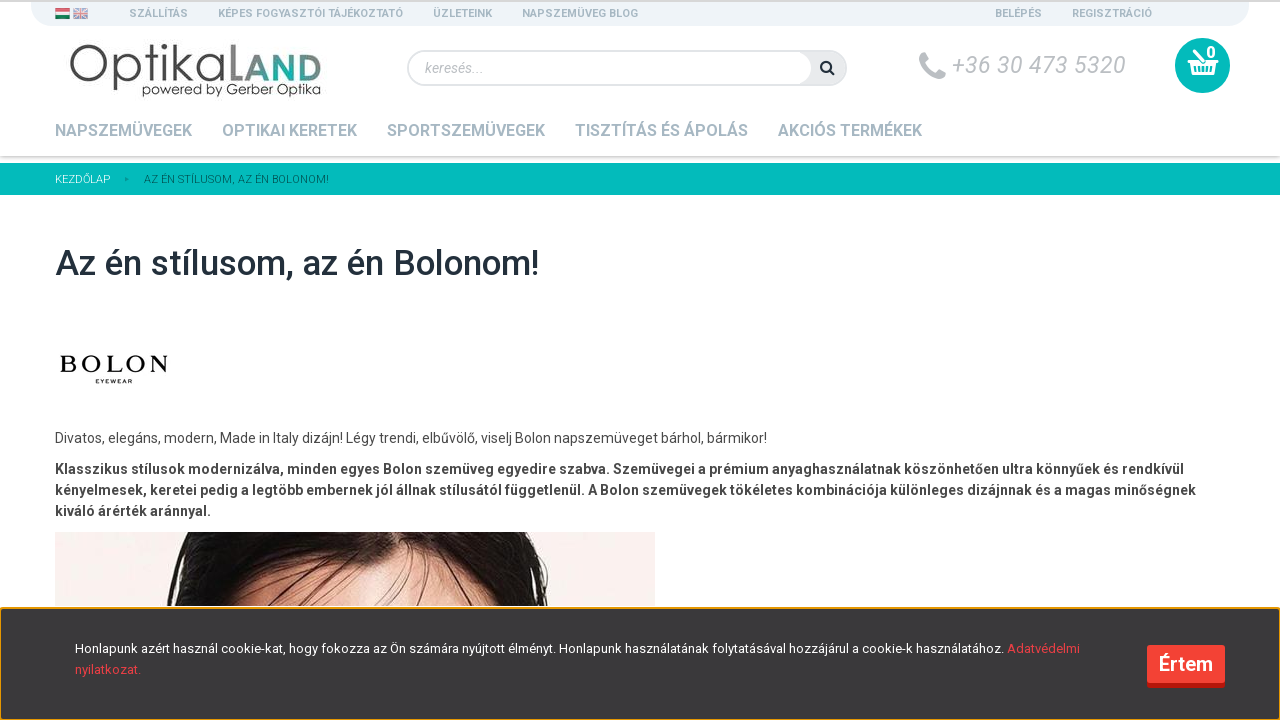

--- FILE ---
content_type: text/html; charset=UTF-8
request_url: https://optikaland.hu/bolon-napszemuvegek-neked
body_size: 12505
content:
<!DOCTYPE html>
<!--[if lt IE 7]>      <html class="no-js lt-ie10 lt-ie9 lt-ie8 lt-ie7" lang="hu" dir="ltr"> <![endif]-->
<!--[if IE 7]>         <html class="no-js lt-ie10 lt-ie9 lt-ie8" lang="hu" dir="ltr"> <![endif]-->
<!--[if IE 8]>         <html class="no-js lt-ie10 lt-ie9" lang="hu" dir="ltr"> <![endif]-->
<!--[if IE 9]>         <html class="no-js lt-ie10" lang="hu" dir="ltr"> <![endif]-->
<!--[if gt IE 10]><!--> <html class="no-js" lang="hu" dir="ltr"> <!--<![endif]-->
<head>
    <title>Az én stílusom, az én Bolonom!</title>
    <meta charset="utf-8">
    <meta name="description" content="Légy trendi, elbűvölő! Viselj Bolon napszemüveget bárhol, bármikor!">
    <meta name="robots" content="index, follow">
    <meta property="og:title" content="Az én stílusom, az én Bolonom!" />
    <meta property="og:type" content="article" />
    <meta property="og:url" content="https://optikaland.hu/bolon-napszemuvegek-neked" />
    <meta property="og:image" content="https://gerberoptika.cdn.shoprenter.hu/custom/gerberoptika/image/cache/w229h120/ckeditor/blog/bolon_optikaland_gerber_optika_napszem%C3%BCveg.jpg.webp?lastmod=0.1660050615" />
    <meta property="og:description" content="Klasszikus st&iacute;lusok moderniz&aacute;lva, minden egyes Bolon szem&uuml;veg egyedire szabva. Szem&uuml;vegei a pr&eacute;mium anyaghaszn&aacute;latnak k&ouml;sz&ouml;nhetően ultra k&ouml;nnyűek &eacute;s rendk&iacute;v&uuml;l k&eacute;nyelmesek, keretei pedig a legt&ouml;bb embernek j&oacute;l &aacute;llnak st&iacute;lus&aacute;t&oacute;l" />
    <link href="https://gerberoptika.cdn.shoprenter.hu/custom/gerberoptika/image/data/favicon.jpg?lastmod=1492026314.1660050615" rel="icon" />
    <link href="https://gerberoptika.cdn.shoprenter.hu/custom/gerberoptika/image/data/favicon.jpg?lastmod=1492026314.1660050615" rel="apple-touch-icon" />
    <base href="https://optikaland.hu:443" />
    <meta name="google-site-verification" content="JEx5oR6pf9zPRGy_WlaSq3NUfRIW8codCr-s5nNhIl8" />

    <meta name="viewport" content="width=device-width, initial-scale=1">
            <link href="https://optikaland.hu/bolon-napszemuvegek-neked" rel="canonical">
    
    <!-- Custom styles for this template -->
    <link rel="stylesheet" href="//maxcdn.bootstrapcdn.com/font-awesome/4.7.0/css/font-awesome.min.css">
            
        
        
    
            <link rel="stylesheet" href="https://gerberoptika.cdn.shoprenter.hu/web/compiled/css/fancybox2.css?v=1768377413" media="screen">
            <link rel="stylesheet" href="https://gerberoptika.cdn.shoprenter.hu/web/compiled/css/fonts.css?v=1768377413" media="screen">
            <link rel="stylesheet" href="https://gerberoptika.cdn.shoprenter.hu/web/compiled/css/global_bootstrap.css?v=1768377413" media="screen">
            <link rel="stylesheet" href="//fonts.googleapis.com/css?family=Roboto:400,300,500,700,900,100,400italic&subset=latin-ext,latin" media="screen">
            <link rel="stylesheet" href="https://gerberoptika.cdn.shoprenter.hu/custom/gerberoptika/catalog/view/theme/optikaland/stylesheet/1565000507.0.1689072944.0.css?v=null.1660050615" media="screen">
        <script>
        window.nonProductQuality = 80;
    </script>
    <script src="//ajax.googleapis.com/ajax/libs/jquery/1.10.2/jquery.min.js"></script>
    <script>window.jQuery || document.write('<script src="https://gerberoptika.cdn.shoprenter.hu/catalog/view/javascript/jquery/jquery-1.10.2.min.js?v=1484139539"><\/script>')</script>

            
            <script src="https://gerberoptika.cdn.shoprenter.hu/web/compiled/js/countdown.js?v=1768377412"></script>
            
        <!-- Header JavaScript codes -->
            <script src="https://gerberoptika.cdn.shoprenter.hu/web/compiled/js/legacy_newsletter.js?v=1768377411"></script>
                    <script src="https://gerberoptika.cdn.shoprenter.hu/catalog/view/theme/optikaland/javascript/template.js?v=1623854148"></script>
                    <script src="https://gerberoptika.cdn.shoprenter.hu/web/compiled/js/base.js?v=1768377411"></script>
                    <script src="https://gerberoptika.cdn.shoprenter.hu/web/compiled/js/fancybox2.js?v=1768377411"></script>
                    <script src="https://gerberoptika.cdn.shoprenter.hu/web/compiled/js/before_starter2_head.js?v=1768377411"></script>
                    <script src="https://gerberoptika.cdn.shoprenter.hu/web/compiled/js/before_starter2_productpage.js?v=1768377412"></script>
                    <script src="https://gerberoptika.cdn.shoprenter.hu/web/compiled/js/base_bootstrap.js?v=1768377411"></script>
                    <script src="https://gerberoptika.cdn.shoprenter.hu/web/compiled/js/nanobar.js?v=1768377412"></script>
                    <script src="https://gerberoptika.cdn.shoprenter.hu/web/compiled/js/before_starter.js?v=1768377411"></script>
                    <script src="https://gerberoptika.cdn.shoprenter.hu/catalog/view/javascript/addtocart/addtocart.js?v=1726839966"></script>
                    <!-- Header jQuery onLoad scripts -->
    <script>
        window.countdownFormat = '%D:%H:%M:%S';
        //<![CDATA[
        var BASEURL = 'https://optikaland.hu';
Currency = {"symbol_left":"","symbol_right":" Ft","decimal_place":0,"decimal_point":",","thousand_point":".","currency":"HUF","value":1};

        $(document).ready(function(){
        // DOM ready
            
                $('.fancybox').fancybox({
                    maxWidth: 820,
                    maxHeight: 650,
                    afterLoad: function(){
                        wrapCSS = $(this.element).data('fancybox-wrapcss');
                        if(wrapCSS){
                            $('.fancybox-wrap').addClass(wrapCSS);
                        }
                    },
                    helpers: {
                        thumbs: {
                            width: 50,
                            height: 50
                        }
                    }
                });
                $('.fancybox-inline').fancybox({
                    maxWidth: 820,
                    maxHeight: 650,
                    type:'inline'
                });
                

        // /DOM ready
        });
        $(window).load(function(){
        // OnLoad
            new WishlistHandler('wishlist-add','');

        // /OnLoad
        });
        //]]>
    </script>
    
        <script src="https://gerberoptika.cdn.shoprenter.hu/web/compiled/js/vue/manifest.bundle.js?v=1768377409"></script>
<script>
    var ShopRenter = ShopRenter || {};
    ShopRenter.onCartUpdate = function (callable) {
        document.addEventListener('cartChanged', callable)
    };
    ShopRenter.onItemAdd = function (callable) {
        document.addEventListener('AddToCart', callable)
    };
    ShopRenter.onItemDelete = function (callable) {
        document.addEventListener('deleteCart', callable)
    };
    ShopRenter.onSearchResultViewed = function (callable) {
        document.addEventListener('AuroraSearchResultViewed', callable)
    };
    ShopRenter.onSubscribedForNewsletter = function (callable) {
        document.addEventListener('AuroraSubscribedForNewsletter', callable)
    };
    ShopRenter.onCheckoutInitiated = function (callable) {
        document.addEventListener('AuroraCheckoutInitiated', callable)
    };
    ShopRenter.onCheckoutShippingInfoAdded = function (callable) {
        document.addEventListener('AuroraCheckoutShippingInfoAdded', callable)
    };
    ShopRenter.onCheckoutPaymentInfoAdded = function (callable) {
        document.addEventListener('AuroraCheckoutPaymentInfoAdded', callable)
    };
    ShopRenter.onCheckoutOrderConfirmed = function (callable) {
        document.addEventListener('AuroraCheckoutOrderConfirmed', callable)
    };
    ShopRenter.onCheckoutOrderPaid = function (callable) {
        document.addEventListener('AuroraOrderPaid', callable)
    };
    ShopRenter.onCheckoutOrderPaidUnsuccessful = function (callable) {
        document.addEventListener('AuroraOrderPaidUnsuccessful', callable)
    };
    ShopRenter.onProductPageViewed = function (callable) {
        document.addEventListener('AuroraProductPageViewed', callable)
    };
    ShopRenter.onMarketingConsentChanged = function (callable) {
        document.addEventListener('AuroraMarketingConsentChanged', callable)
    };
    ShopRenter.onCustomerRegistered = function (callable) {
        document.addEventListener('AuroraCustomerRegistered', callable)
    };
    ShopRenter.onCustomerLoggedIn = function (callable) {
        document.addEventListener('AuroraCustomerLoggedIn', callable)
    };
    ShopRenter.onCustomerUpdated = function (callable) {
        document.addEventListener('AuroraCustomerUpdated', callable)
    };
    ShopRenter.onCartPageViewed = function (callable) {
        document.addEventListener('AuroraCartPageViewed', callable)
    };
    ShopRenter.customer = {"userId":0,"userClientIP":"18.222.226.50","userGroupId":8,"customerGroupTaxMode":"gross","customerGroupPriceMode":"only_gross","email":"","phoneNumber":"","name":{"firstName":"","lastName":""}};
    ShopRenter.theme = {"name":"optikaland","family":"optikaland","parent":"rome"};
    ShopRenter.shop = {"name":"gerberoptika","locale":"hu","currency":{"code":"HUF","rate":1},"domain":"gerberoptika.myshoprenter.hu"};
    ShopRenter.page = {"route":"information\/information","queryString":"bolon-napszemuvegek-neked"};

    ShopRenter.formSubmit = function (form, callback) {
        callback();
    };

    let loadedAsyncScriptCount = 0;
    function asyncScriptLoaded(position) {
        loadedAsyncScriptCount++;
        if (position === 'body') {
            if (document.querySelectorAll('.async-script-tag').length === loadedAsyncScriptCount) {
                if (/complete|interactive|loaded/.test(document.readyState)) {
                    document.dispatchEvent(new CustomEvent('asyncScriptsLoaded', {}));
                } else {
                    document.addEventListener('DOMContentLoaded', () => {
                        document.dispatchEvent(new CustomEvent('asyncScriptsLoaded', {}));
                    });
                }
            }
        }
    }
</script>

            <script type="text/javascript" async class="async-script-tag" onload="asyncScriptLoaded('header')" src="https://shoprenter.smartsupp.com/chat-code/5f2bc7e4cafa796c999b44d6f976f57f3e26e51c.js"></script>
    
                    <script type="text/javascript" src="https://gerberoptika.cdn.shoprenter.hu/web/compiled/js/vue/customerEventDispatcher.bundle.js?v=1768377409"></script>




        <!-- Custom header scripts -->
    <script id="barat_hud_sr_script">var hst = document.createElement("script");hst.src = "//admin.fogyasztobarat.hu/h-api.js";hst.type = "text/javascript";hst.setAttribute("data-id", "QXVAS0D3");hst.setAttribute("id", "fbarat");var hs = document.getElementById("barat_hud_sr_script");hs.parentNode.insertBefore(hst, hs);</script>
    
                
            
            <script>window.dataLayer=window.dataLayer||[];function gtag(){dataLayer.push(arguments)};var ShopRenter=ShopRenter||{};ShopRenter.config=ShopRenter.config||{};ShopRenter.config.googleConsentModeDefaultValue="denied";</script>                        <script type="text/javascript" src="https://gerberoptika.cdn.shoprenter.hu/web/compiled/js/vue/googleConsentMode.bundle.js?v=1768377409"></script>

            <!-- Facebook Pixel Code -->
<script>
  !function(f,b,e,v,n,t,s)
  {if(f.fbq)return;n=f.fbq=function(){n.callMethod?
  n.callMethod.apply(n,arguments):n.queue.push(arguments)};
  if(!f._fbq)f._fbq=n;n.push=n;n.loaded=!0;n.version='2.0';
  n.queue=[];t=b.createElement(e);t.async=!0;
  t.src=v;s=b.getElementsByTagName(e)[0];
  s.parentNode.insertBefore(t,s)}(window, document,'script',
  'https://connect.facebook.net/en_US/fbevents.js');
  fbq('consent', 'revoke');
fbq('init', '2044347255808553');
  fbq('track', 'PageView');
document.addEventListener('AuroraAddedToCart', function(auroraEvent) {
    var fbpId = [];
    var fbpValue = 0;
    var fbpCurrency = '';

    auroraEvent.detail.products.forEach(function(item) {
        fbpValue += parseFloat(item.grossUnitPrice) * item.quantity;
        fbpId.push(item.id);
        fbpCurrency = item.currency;
    });


    fbq('track', 'AddToCart', {
        content_ids: fbpId,
        content_type: 'product',
        value: fbpValue,
        currency: fbpCurrency
    }, {
        eventID: auroraEvent.detail.event.id
    });
})
window.addEventListener('AuroraMarketingCookie.Changed', function(event) {
            let consentStatus = event.detail.isAccepted ? 'grant' : 'revoke';
            if (typeof fbq === 'function') {
                fbq('consent', consentStatus);
            }
        });
</script>
<noscript><img height="1" width="1" style="display:none"
  src="https://www.facebook.com/tr?id=2044347255808553&ev=PageView&noscript=1"
/></noscript>
<!-- End Facebook Pixel Code -->

            <script type="text/javascript"src="https://gerberoptika.cdn.shoprenter.hu/web/compiled/js/vue/dataLayer.bundle.js?v=1768377409"></script>
            
            
            
                <!--Global site tag(gtag.js)--><script async src="https://www.googletagmanager.com/gtag/js?id=G-ZXNX3P1SSQ"></script><script>window.dataLayer=window.dataLayer||[];function gtag(){dataLayer.push(arguments);}
gtag('js',new Date());gtag('config','G-ZXNX3P1SSQ');</script>                                <script type="text/javascript" src="https://gerberoptika.cdn.shoprenter.hu/web/compiled/js/vue/GA4EventSender.bundle.js?v=1768377409"></script>

    
    
</head>

<body id="body" class="bootstrap-body page-body informationid_44 information_page_body body-pathway-top desktop-device-body body-pathway-top optikaland-body" role="document">
            
    
<div id="fb-root"></div>
<script>(function (d, s, id) {
        var js, fjs = d.getElementsByTagName(s)[0];
        if (d.getElementById(id)) return;
        js = d.createElement(s);
        js.id = id;
        js.src = "//connect.facebook.net/hu_HU/sdk/xfbml.customerchat.js#xfbml=1&version=v2.12&autoLogAppEvents=1";
        fjs.parentNode.insertBefore(js, fjs);
    }(document, "script", "facebook-jssdk"));
</script>



            

<!-- cached --><div id="firstLogNanobar" class="Fixed aurora-nanobar aurora-nanobar-firstlogin">
    <div class="aurora-nanobar-container">
        <span id="nanoText" class="aurora-nanobar-text"
              style="font-size: px;">Honlapunk azért használ cookie-kat, hogy fokozza az Ön számára nyújtott élményt. Honlapunk használatának folytatásával hozzájárul a cookie-k használatához. <a href="https://optikaland.hu/adatvedelmi_nyilatkozat_3">Adatvédelmi nyilatkozat.</a></span>
        <a id="auroraNanobarClose" href="" class="button btn btn-primary aurora-nanobar-btn">
            <span>Értem</span>
        </a>
    </div>
</div>

<script type="text/javascript">

    (function ($) {
        $(document).ready(function () {
            new AuroraNanobar.FirstLogNanobar(jQuery('#firstLogNanobar'), 'bottom');
        });
    })(jQuery);

</script>
<!-- /cached -->

    
                <!-- cached -->













    <link media="screen and (max-width: 992px)" rel="stylesheet" href="https://gerberoptika.cdn.shoprenter.hu/catalog/view/javascript/jquery/jquery-mmenu/dist/css/jquery.mmenu.all.css?v=1484139539">
    <script src="https://gerberoptika.cdn.shoprenter.hu/catalog/view/javascript/jquery/jquery-mmenu/dist/js/jquery.mmenu.all.min.js?v=1484139539"></script>
        <script src="https://gerberoptika.cdn.shoprenter.hu/catalog/view/javascript/jquery/product_count_in_cart.js?v=1530610005"></script>

    <script>
        $(document).ready(function(){$('#categorytree-nav').mmenu({navbar:{title:'Termékek'},extensions:["theme-dark","border-full"],offCanvas:{position:"left",zposition:"back"},counters:true,searchfield:{add:true,search:true,placeholder:'keresés',noResults:''}});$('#menu-nav').mmenu({navbar:{title:'Menü'},extensions:["theme-dark","border-full"],offCanvas:{position:"right",zposition:"back"},counters:true,searchfield:{add:true,search:true,placeholder:'keresés',noResults:''}});function setLanguagesMobile(type){$('.'+type+'-change-mobile').click(function(e){e.preventDefault();$('#'+type+'_value_mobile').attr('value',$(this).data('value'));$('#mobile_'+type+'_form').submit();});}
setLanguagesMobile('language');setLanguagesMobile('currency');});    </script>

    <form action="index.php" method="post" enctype="multipart/form-data" id="mobile_currency_form">
        <input id="currency_value_mobile" type="hidden" value="" name="currency_id"/>
    </form>

    <form action="index.php" method="post" enctype="multipart/form-data" id="mobile_language_form">
        <input id="language_value_mobile" type="hidden" value="" name="language_code"/>
    </form>

            <div id="categorytree-nav">
            <ul>
                    
    <li>
    <a href="https://optikaland.hu/napszemuvegek">            <h3 class="category-list-link-text">Napszemüvegek</h3>
        </a>
            <ul><li>
    <a href="https://optikaland.hu/napszemuvegek/armani_exchange_napszemuvegek">            Armani Exchange
        </a>
    </li><li>
    <a href="https://optikaland.hu/napszemuvegek/-bolon-napszemuvegek">            Bolon
        </a>
    </li><li>
    <a href="https://optikaland.hu/napszemuvegek/-cazal-napszemuvegek">            Cazal
        </a>
    </li><li>
    <a href="https://optikaland.hu/napszemuvegek/-chloe-napszemuvegek">            <b>Chloé</b>
        </a>
    </li><li>
    <a href="https://optikaland.hu/napszemuvegek/-fendi-napszemuvegek">            Fendi
        </a>
    </li><li>
    <a href="https://optikaland.hu/napszemuvegek/-hugo-boss-napszemuvegek">            Hugo Boss 
        </a>
    </li><li>
    <a href="https://optikaland.hu/napszemuvegek/marc-jacobs-napszemuvegek">            Marc Jacobs
        </a>
    </li><li>
    <a href="https://optikaland.hu/napszemuvegek/maui-jim-napszemuvegek">            Maui Jim
        </a>
    </li><li>
    <a href="https://optikaland.hu/napszemuvegek/nautica-napszemuveg">            Nautica
        </a>
    </li><li>
    <a href="https://optikaland.hu/napszemuvegek/-salvatore-ferragamo-napszemuvegek">            Salvatore Ferragamo
        </a>
    </li><li>
    <a href="https://optikaland.hu/napszemuvegek/-tom-ford-napszemuvegek">            Tom Ford
        </a>
    </li><li>
    <a href="https://optikaland.hu/napszemuvegek/tommy-hilfiger-napszemuvegek">            Tommy Hilfiger
        </a>
    </li><li>
    <a href="https://optikaland.hu/napszemuvegek/-vogue-napszemuvegek">            Vogue
        </a>
    </li><li>
    <a href="https://optikaland.hu/napszemuvegek/emporio-armani-napszemuveg">            Emporio Armani
        </a>
    </li><li>
    <a href="https://optikaland.hu/napszemuvegek/mexx-napszemuveg">            Mexx
        </a>
    </li><li>
    <a href="https://optikaland.hu/napszemuvegek/michael-kors-napszemuveg">            Michael Kors
        </a>
    </li><li>
    <a href="https://optikaland.hu/napszemuvegek/nike-napszemuveg">            Nike
        </a>
    </li><li>
    <a href="https://optikaland.hu/napszemuvegek/oakley-napszemuveg">            Oakley
        </a>
    </li><li>
    <a href="https://optikaland.hu/napszemuvegek/ray-ban-napszemuveg">            Ray-Ban
        </a>
    </li><li>
    <a href="https://optikaland.hu/napszemuvegek/napszemuveg-ferfiaknak">            Napszemüveg Férfiaknak
        </a>
    </li><li>
    <a href="https://optikaland.hu/napszemuvegek/napszemuveg-gyerekeknek">            Napszemüveg Gyerekeknek
        </a>
    </li><li>
    <a href="https://optikaland.hu/napszemuvegek/napszemuveg-noknek">            Napszemüveg Nőknek
        </a>
    </li><li>
    <a href="https://optikaland.hu/napszemuvegek/-prada-napszemuvegek">            Prada
        </a>
    </li></ul>
    </li><li>
    <a href="https://optikaland.hu/optikai-keretek">            <h3 class="category-list-link-text">Optikai keretek</h3>
        </a>
            <ul><li>
    <a href="https://optikaland.hu/optikai-keretek/avengers-optikai-keretek">            Avengers
        </a>
    </li><li>
    <a href="https://optikaland.hu/optikai-keretek/byblos-optikai-keretek">            Byblos
        </a>
    </li><li>
    <a href="https://optikaland.hu/optikai-keretek/disney-princess-optikai-keretek">            Disney Princess
        </a>
    </li><li>
    <a href="https://optikaland.hu/optikai-keretek/fendi-optikai-keretek">            Fendi
        </a>
    </li><li>
    <a href="https://optikaland.hu/optikai-keretek/keret-tinedzsereknek">            Keret Tinédzsereknek
        </a>
    </li><li>
    <a href="https://optikaland.hu/optikai-keretek/keretek-ferfiaknak">            Keretek Férfiaknak
        </a>
    </li><li>
    <a href="https://optikaland.hu/optikai-keretek/keretek-gyerekeknek">            Keretek Gyerekeknek
        </a>
    </li><li>
    <a href="https://optikaland.hu/optikai-keretek/keretek-noknek">            Keretek Nőknek
        </a>
    </li><li>
    <a href="https://optikaland.hu/optikai-keretek/-lulu-castagnette">            Lulu Castagnette
        </a>
    </li><li>
    <a href="https://optikaland.hu/optikai-keretek/-mexx-optikai-keretek">            Mexx
        </a>
    </li><li>
    <a href="https://optikaland.hu/optikai-keretek/-nike-optikai-keret">            Nike
        </a>
    </li><li>
    <a href="https://optikaland.hu/optikai-keretek/spider-man-optikai-keretek">            Spider-Man
        </a>
    </li></ul>
    </li><li>
    <a href="https://optikaland.hu/sport-szemuvegek">            <h3 class="category-list-link-text">Sportszemüvegek</h3>
        </a>
            <ul><li>
    <a href="https://optikaland.hu/sport-szemuvegek/demetz-sportszemuvegek">            Demetz
        </a>
    </li><li>
    <a href="https://optikaland.hu/sport-szemuvegek/oakley-siszemuveg">            Oakley
        </a>
    </li><li>
    <a href="https://optikaland.hu/sport-szemuvegek/-progear-eyewear-sportszemuveg">            Progear Eyeguard
        </a>
    </li></ul>
    </li><li>
    <a href="https://optikaland.hu/tisztitas-apolas">            <h3 class="category-list-link-text">Tisztítás és ápolás</h3>
        </a>
    </li><li>
    <a href="https://optikaland.hu/-akcios-termekek">            <h3 class="category-list-link-text">Akciós termékek</h3>
        </a>
    </li>

            </ul>
        </div>
    
    <div id="menu-nav">
        <ul>
                
                            <li class="informations-mobile-menu-item">
                <a href="https://optikaland.hu/szallitas" target="_self">Szállítás </a>
                            </li>
                    <li class="informations-mobile-menu-item">
                <a href="https://optikaland.hu/fogyaszto-barat" target="_self">Képes fogyasztói tájékoztató</a>
                            </li>
                    <li class="informations-mobile-menu-item">
                <a href="https://optikaland.hu/uzleteink-17" target="_self">Üzleteink</a>
                            </li>
                    <li class="informations-mobile-menu-item">
                <a href="https://optikaland.hu/gyakran-ismetelt-kerdesek-18" target="_self">Gyakran ismételt kérdések</a>
                            </li>
                    <li class="informations-mobile-menu-item">
                <a href="https://optikaland.hu/adatvedelmi_nyilatkozat_3" target="_self">Adatvédelmi nyilatkozat</a>
                            </li>
                    <li class="informations-mobile-menu-item">
                <a href="https://optikaland.hu/altalanos-szerzodesi-feltetelek-19" target="_self">Általános szerződési feltételek</a>
                            </li>
                    <li class="informations-mobile-menu-item">
                <a href="https://optikaland.hu/index.php?route=information/contact" target="_self">Kapcsolat</a>
                            </li>
                    <li class="informations-mobile-menu-item">
                <a href="https://optikaland.hu/blog-2" target="_self">Napszemüveg  Blog</a>
                            </li>
            
                <li class="mm-title mm-group-title text-center"><span><i class="fa fa-globe sr-icon-globe"></i> Nyelvváltás</span></li>
        <li class="languages-mobile-menu-item">
            <a>Nyelvváltás</a>
            <ul>
                                    <li class="languages-mobile-menu-item languages-mobile-menu-item-sublevel">
                        <a class="language-change-mobile" data-value="hu" href="">
                            Hungarian
                        </a>
                    </li>
                                    <li class="languages-mobile-menu-item languages-mobile-menu-item-sublevel">
                        <a class="language-change-mobile" data-value="en" href="">
                            English
                        </a>
                    </li>
                            </ul>
        </li>
    
        
                            <li class="mm-title mm-group-title text-center"><span><i class="fa fa-user sr-icon-user"></i> Belépés és Regisztráció</span></li>
            <li class="customer-mobile-menu-item">
                <a href="index.php?route=account/login">Belépés</a>
            </li>
            <li class="customer-mobile-menu-item">
                <a href="index.php?route=account/create">Regisztráció</a>
            </li>
            

        </ul>
    </div>

<div id="mobile-nav"
     class="responsive-menu Fixed hidden-print mobile-menu-orientation-default">
            <a class="mobile-headers mobile-category-header" href="#categorytree-nav">
            <i class="fa fa fa-tags sr-icon-tags mobile-headers-icon"></i>
            <span class="mobile-headers-title mobile-category-header-title">Termékek</span>
        </a>
        <a class="mobile-headers mobile-content-header" href="#menu-nav">
        <i class="fa fa-bars sr-icon-hamburger-menu mobile-headers-icon"></i>
        <span class="mobile-headers-title">Menü</span>
    </a>
    <div class="mobile-headers mobile-logo">
            </div>
    <a class="mobile-headers mobile-search-link search-popup-btn" data-toggle="collapse" data-target="#search">
        <i class="fa fa-search sr-icon-search mobile-headers-icon"></i>
    </a>
    <a class="mobile-headers mobile-cart-link" data-toggle="collapse" data-target="#module_cart">
        <i class="icon-sr-cart icon-sr-cart-7 mobile-headers-icon"></i>
        <div class="mobile-cart-product-count mobile-cart-empty hidden-md">
        </div>
    </a>
</div>
<!-- /cached -->
<!-- page-wrap -->
<div class="page-wrap">


    <div id="SR_scrollTop"></div>

    <!-- header -->
    <header>
                    <nav class="navbar header-navbar hidden-xs hidden-sm">
                <div class="container">
                                            <!-- cached -->


                    
        <div id="languageselect" class="module content-module header-position hide-top languageselect-module" >
                <div class="module-head">
                        <h3 class="module-head-title">Nyelvváltó</h3>
            </div>
                <div class="module-body">
                        <form action="https://optikaland.hu/index.php" method="post" enctype="multipart/form-data" id="language_form">
                <div class="language_icon active" data-langcode="hu">
        <img class="language-change" src="https://gerberoptika.cdn.shoprenter.hu/catalog/view/theme/default/image/flags/HU.png?v=null.1660050615" alt="Hungarian"
             style="width: 15px; height: 17px;" />
        <span class="language-change language-code-name">hu</span>
    </div>
    <div class="language_icon" data-langcode="en">
        <img class="language-change" src="https://gerberoptika.cdn.shoprenter.hu/catalog/view/theme/default/image/flags/EN.png?v=null.1660050615" alt="English"
             style="width: 15px; height: 17px;" />
        <span class="language-change language-code-name">en</span>
    </div>
<input type="hidden" value="" name="language_code" />
<script>$(window).load(function(){$('.language_icon').css('visibility','visible');$('.language-change').one('click',function(){var language_code=$(this).parent('.language_icon').data('langcode');$('input[name="language_code"]').attr('value',language_code);$('#language_form').submit();});});</script>
        </form>
            </div>
                                </div>
        <!-- /cached -->
                        
                                        <div class="header-topmenu">
                        <div id="topmenu-nav">
                            <!-- cached -->    <ul class="nav navbar-nav headermenu-list" role="menu">
                    <li>
                <a href="https://optikaland.hu/szallitas"
                   target="_self"
                                        title="Szállítás ">
                    Szállítás 
                </a>
                            </li>
                    <li>
                <a href="https://optikaland.hu/fogyaszto-barat"
                   target="_self"
                                        title="Képes fogyasztói tájékoztató">
                    Képes fogyasztói tájékoztató
                </a>
                            </li>
                    <li>
                <a href="https://optikaland.hu/uzleteink-17"
                   target="_self"
                                        title="Üzleteink">
                    Üzleteink
                </a>
                            </li>
                    <li>
                <a href="https://optikaland.hu/blog-2"
                   target="_self"
                                        title="Napszemüveg  Blog">
                    Napszemüveg  Blog
                </a>
                            </li>
            </ul>
    <!-- /cached -->
                            <!-- cached -->    <ul id="login_wrapper" class="nav navbar-nav navbar-right login-list">
                    <li class="login-list-item">
    <a href="index.php?route=account/login" title="Belépés">Belépés</a>
</li>
<li class="create-list-item">
    <a href="index.php?route=account/create" title="Regisztráció">Regisztráció</a>
</li>            </ul>
<!-- /cached -->
                        </div>
                    </div>
                </div>
            </nav>
            <div class="header-middle">
                <div class="container header-container">
                    <div class="header-middle-row">
                        <div class="header-middle-left">
                            <!-- cached --><div id="logo" class="module content-module header-position logo-module logo-image hide-top">
            <a href="/"><img style="border: 0; max-width: 280px;" src="https://gerberoptika.cdn.shoprenter.hu/custom/gerberoptika/image/cache/w280h70m00/optikalandnagyL%20%281%29.jpg?v=1507301707" title="Gerber Optika Kft. - Optikaland webáruház" alt="Gerber Optika Kft. - Optikaland webáruház" /></a>
        </div><!-- /cached -->
                        </div>
                        <div class="header-middle-right">
                            <div class="row header-middle-right-row">
                                                                                                
                                                                <div class="header-col header-col-cart">
                                    <hx:include src="/_fragment?_path=_format%3Dhtml%26_locale%3Den%26_controller%3Dmodule%252Fcart&amp;_hash=AmVzwfKoJzMxSPWb4bJGpvnP1mRovY7v9Xdt8dumCTY%3D"></hx:include>
                                </div>
                                                                    <div class="col-md-3 header-col header-col-phone">
                                                                            <div class="header-phone"><i class="fa fa-phone fa-rotate-90"></i> +36 30 473 5320</div>
                                
                                    </div>
                                    <div class="col-md-6 header-col header-col-search">
                                        <div id="search" class="mm-fixed-top search-module">
    <div class="form-group">
        <div class="row module-search-row">
                                                    <div class="col-md-12 header-col col-search-input">
                                    <div class="input-group">
                    <input class="form-control disableAutocomplete" type="text" placeholder="keresés..." value=""
                           id="filter_keyword" 
                           onclick="this.value=(this.value==this.defaultValue)?'':this.value;"/>

                <span class="input-group-btn">
                    <button id="search_btn" onclick="moduleSearch();" class="btn btn-sm"><i class="fa fa-search sr-icon-search"></i></button>
                </span>
                </div>
            
                </div>
            
        </div>
    </div>
    <input type="hidden" id="filter_description"
            value="0"/><input type="hidden" id="search_shopname"
            value="gerberoptika"/>
    <div id="results" class="search-results"></div>
</div>

                                    </div>
                                                            </div>
                        </div>
                    </div>
                </div>
            </div>
            <div class="header-categories-wrapper sticky-head hidden-xs hidden-sm">
                <div class="container header-categories">
                    


                    
            <div id="module_category_wrapper" class="module-category-wrapper">
        <div id="category" class="module content-module header-position hide-top category-module hidden-xs hidden-sm" >
                <div class="module-head">
                        <h3 class="module-head-title">Kategóriák</h3>
            </div>
                <div class="module-body">
                        <div id="category-nav">
            


<ul class="category category_menu sf-menu sf-horizontal cached">
    <li id="cat_79" class="item category-list module-list parent even dropDownParent align-0">
    <a href="https://optikaland.hu/napszemuvegek" class="category-list-link module-list-link">
                    <h3 class="category-list-link-text">Napszemüvegek</h3>
            </a>
    <ul class="children subTreeDropDown">
        <li style="width: 900px; height: 100px">
            <div class="row custom-menu-wrapper">
	<div class="col-custom-menu-item">
		<div><span style="font-size:14px;"><a href="https://optikaland.hu/napszemuvegek/armani_exchange_napszemuvegek">Armani Exchange</a></span>
		</div>
	</div>
	<div class="col-custom-menu-item">
		<div class="menu-item-inner"><span style="font-size:14px;"><a href="https://optikaland.hu/napszemuvegek/-bolon-napszemuvegek">Bolon</a></span>
		</div>
	</div>
	<div class="col-custom-menu-item">
		<div class="menu-item-inner"><span style="font-size:14px;"><a href="https://optikaland.hu/napszemuvegek/-cazal-napszemuvegek">Cazal</a></span>
		</div>
	</div>
	<div class="col-custom-menu-item">
		<div class="menu-item-inner"><span style="font-size:14px;"><a href="https://optikaland.hu/napszemuvegek/-chloe-napszemuvegek">Chloé</a></span>
		</div>
	</div>
	<div class="col-custom-menu-item">
		<div class="menu-item-inner"><span style="font-size:14px;"><a href="https://optikaland.hu/napszemuvegek/emporio-armani-napszemuveg">Emporio Armani</a></span>
		</div>
	</div>
	<div class="col-custom-menu-item">
		<div class="menu-item-inner"><span style="font-size:14px;"><a href="https://optikaland.hu/napszemuvegek/-fendi-napszemuvegek">Fendi</a></span>
		</div>
	</div>
	<div class="col-custom-menu-item"><span style="font-size:14px;"><a href="https://optikaland.hu/napszemuvegek/-hugo-boss-napszemuvegek">Hugo Boss</a></span>
	</div>
	<div class="col-custom-menu-item">
		<div class="menu-item-inner"><span style="font-size:14px;"><a href="https://optikaland.hu/napszemuvegek/maui-jim-napszemuvegek">Maui-Jim</a></span>
		</div>
	</div>
	<div class="col-custom-menu-item">
		<div class="menu-item-inner"><span style="font-size:14px;"><a href="https://optikaland.hu/napszemuvegek/marc-jacobs-napszemuvegek">Marc Jacobs</a></span>
		</div>
	</div>
	<div class="col-custom-menu-item">
		<div class="menu-item-inner"><span style="font-size:14px;"><a href="https://optikaland.hu/napszemuvegek/mexx-napszemuveg">Mexx</a></span>
		</div>
	</div>
	<div class="col-custom-menu-item">
		<div class="menu-item-inner"><span style="font-size:14px;"><a href="https://optikaland.hu/napszemuvegek/nautica-napszemuveg">Nautica</a></span>
		</div>
	</div>
	<div class="col-custom-menu-item">
		<div class="menu-item-inner"><span style="font-size:14px;"><a href="https://optikaland.hu/napszemuvegek/nike-napszemuveg">Nike</a></span>
		</div>
	</div>
	<div class="col-custom-menu-item">
		<div class="menu-item-inner"><span style="font-size:14px;"><a href="https://optikaland.hu/napszemuvegek/oakley-napszemuveg">Oakley</a></span>
		</div>
	</div>
	<div class="col-custom-menu-item">
		<div class="menu-item-inner"><span style="font-size:14px;"><a href="https://optikaland.hu/napszemuvegek/-prada-napszemuvegek">Prada</a></span>
		</div>
	</div>
	<div class="col-custom-menu-item">
		<div class="menu-item-inner"><span style="font-size:14px;"><a href="https://optikaland.hu/napszemuvegek/ray-ban-napszemuveg">Ray-Ban</a></span>
		</div>
	</div>
	<div class="col-custom-menu-item">
		<div class="menu-item-inner"><span style="font-size:14px;"><a href="https://optikaland.hu/napszemuvegek/tommy-hilfiger-napszemuvegek">Tommy Hilfiger</a></span>
		</div>
	</div>
	<div class="col-custom-menu-item">
		<div class="menu-item-inner"><span style="font-size:14px;"><a href="https://optikaland.hu/napszemuvegek/-vogue-napszemuveg">Vogue</a></span>
		</div>
	</div>
	<div class="col-custom-menu-item">
		<div class="menu-item-inner"><span style="font-size:14px;"><a href="https://optikaland.hu/napszemuvegek/-salvatore-ferragamo">Salvatore Ferragamo</a></span>
		</div>
	</div>
	<div class="col-custom-menu-item">
		<div class="menu-item-inner"><span style="font-size:14px;"><a href="https://optikaland.hu/napszemuvegek/-tom-ford-napszemuvegek">Tom Ford</a></span>
		</div>
	</div>
</div>
        </li>
    </ul>
</li><li id="cat_133" class="item category-list module-list parent odd dropDownParent align-0">
    <a href="https://optikaland.hu/optikai-keretek" class="category-list-link module-list-link">
                    <h3 class="category-list-link-text">Optikai keretek</h3>
            </a>
    <ul class="children subTreeDropDown">
        <li style="width: 1100px; height: 50px">
            <div class="row custom-menu-wrapper">
	<div class="col-custom-menu-item">
		<div class="menu-item-inner"><a href="https://optikaland.hu/optikai-keretek/avengers-optikai-keretek">Avengers</a>
		</div>
	</div>
	<div class="col-custom-menu-item"><a href="https://optikaland.hu/optikai-keretek/disney-princess-optikai-keretek">Disney Princess</a>
	</div>
	<div class="col-custom-menu-item">
		<div class="menu-item-inner"><a href="https://optikaland.hu/optikai-keretek/fendi-optikai-keretek">Fendi</a>
		</div>
	</div>
	<div class="col-custom-menu-item"><a href="https://optikaland.hu/optikai-keretek/-lulu-castagnette">Lulu Castagnette</a>
	</div>
	<div class="col-custom-menu-item">
		<div class="menu-item-inner"><a href="https://optikaland.hu/optikai-keretek/-nike-optikai-keret">Nike</a>
		</div>
	</div>
	<div class="col-custom-menu-item"> 
	</div>
</div>
        </li>
    </ul>
</li><li id="cat_80" class="item category-list module-list parent even dropDownParent align-0">
    <a href="https://optikaland.hu/sport-szemuvegek" class="category-list-link module-list-link">
                    <h3 class="category-list-link-text">Sportszemüvegek</h3>
            </a>
    <ul class="children subTreeDropDown">
        <li style="width: 500px; height: 150px">
            <div class="row custom-menu-wrapper">
	<div class="col-custom-menu-item">
		<div class="menu-item-inner"><a href="https://optikaland.hu/sport-szemuvegek/demetz-sportszemuvegek">Demetz</a>
		</div>
	</div>
	<div class="col-custom-menu-item">
		<div class="menu-item-inner"><a href="https://optikaland.hu/sport-szemuvegek/-progear-eyewear-sportszemuveg">ProGear Eyeguard</a>
		</div>
	</div>
	<div class="col-custom-menu-item">
		<div class="menu-item-inner"><a href="https://optikaland.hu/napszemuvegek/oakley-siszemuveg">Oakley</a>
		</div>
	</div>
</div>
        </li>
    </ul>
</li><li id="cat_125" class="item category-list module-list odd">
    <a href="https://optikaland.hu/tisztitas-apolas" class="category-list-link module-list-link">
                    <h3 class="category-list-link-text">Tisztítás és ápolás</h3>
        </a>
    </li><li id="cat_85" class="item category-list module-list even">
    <a href="https://optikaland.hu/-akcios-termekek" class="category-list-link module-list-link">
                    <h3 class="category-list-link-text">Akciós termékek</h3>
        </a>
    </li>
</ul>

<script>$(function(){$("ul.category").superfish({animation:{height:"show"},popUpSelector:"ul.category,ul.children",delay:500,speed:"normal",cssArrows:true,hoverClass:"sfHover"});});</script>            <div class="clearfix"></div>
        </div>
            </div>
                                </div>
                </div>
    
                </div>
            </div>
            </header>
    <!-- /header -->

    
    
    
            <!-- pathway -->
        <section class="pathway-container">
            <div class="container">
                                <div itemscope itemtype="http://schema.org/BreadcrumbList">
            <span id="home" class="pw-item pw-item-home">Itt jársz:</span>
                            <span class="pw-item pw-sep pw-sep-first">
                    <span> > </span>
                </span>
                <span class="pw-item" itemprop="itemListElement" itemscope itemtype="http://schema.org/ListItem">
                                            <a class="pw-link" itemprop="item" href="https://optikaland.hu">
                            <span itemprop="name">Kezdőlap</span>
                        </a>
                        <meta itemprop="position" content="1" />
                                    </span>
                            <span class="pw-item pw-sep">
                    <span> > </span>
                </span>
                <span class="pw-item pw-item-last" itemprop="itemListElement" itemscope itemtype="http://schema.org/ListItem">
                                            <h2 class="pw-item-last-h">
                                            <a class="pw-link" itemprop="item" href="https://optikaland.hu/bolon-napszemuvegek-neked">
                            <span itemprop="name">Az én stílusom, az én Bolonom!</span>
                        </a>
                        <meta itemprop="position" content="2" />
                                            </h2>
                                    </span>
                    </div>
    
            </div>
        </section>
        <!-- /pathway -->
    



    <!-- main -->
    <main>
                <div id="mobile-filter-position"></div>
    
                
    <!-- .container -->
    <div class="container product-page-container">
        <!-- .row -->
        <div class="row product-page-row">
            <section class="col-sm-12 product-page-col">
                
                <div id="content" class="information_page" >
                        <div class="top">
        <div class="left"></div>
        <div class="right"></div>
        <div class="center">
            <h1>Az én stílusom, az én Bolonom! </h1>
        </div>
    </div>
    <div class="middle">
        <div class="information">
                        <div class="information-date-created">
                
            </div>

            <div class="information_list_item_introtext" style="min-height:135px;">
                                    <img src="[data-uri]" data-src="https://gerberoptika.cdn.shoprenter.hu/custom/gerberoptika/image/cache/w120h120/ckeditor/blog/bolon_optikaland_gerber_optika_napszem%C3%BCveg.jpg.webp?lastmod=0.1660050615" class="text-left" alt="Az én stílusom, az én Bolonom!"  />
                                <p>Divatos, elegáns, modern, Made in Italy dizájn! Légy trendi, elbűvölő, viselj Bolon napszemüveget bárhol, bármikor!
</p>
            </div>
            <p><strong>Klasszikus stílusok modernizálva, minden egyes Bolon szemüveg egyedire szabva. Szemüvegei a prémium anyaghasználatnak köszönhetően ultra könnyűek és rendkívül kényelmesek, keretei pedig a legtöbb embernek jól állnak stílusától függetlenül. A Bolon szemüvegek tökéletes kombinációja különleges dizájnnak és a magas minőségnek kiváló árérték aránnyal.</strong>
</p>
<p><a href="https://optikaland.hu/napszemuvegek/-bolon-napszemuvegek">
	<img alt="" src="https://gerberoptika.cdn.shoprenter.hu/custom/gerberoptika/image/cache/w600h743q80np1/ckeditor/blog/Bolon/Vittoria-Ceretti-Bolon-Eyewear-Spring-2020-Campaign03.jpg?v=null.1660050615" style="width: 600px; height: 743px;" /></a>
</p>
<p>2020-ban a Bolon márka új arca az olasz szupermodell, Vittoria Ceretti lett. Vittoria személye hűen közvetíti a márka elbűvölő szellemiségét, a kiváló minőségű anyagok és az olasz formaterv mesteri kombinációját. A legújabb kollekció tökéletesen átadja a Bolon érzést, a márka filozófiáját, amely a saját énünk felfedezéséről, megismeréséről, és kifejezéséről szól. Minden napszemüvegnek van egy izgalmas története: a Bolon napszemüvegek esetében a történet az időtlen bájról szól, egy kellemes eleganciáról amit könnyű és jó viselni bárhol, bármikor, a történet főhőse pedig Te vagy.
</p>
<p><iframe allow="accelerometer; autoplay; encrypted-media; gyroscope; picture-in-picture" allowfullscreen="" frameborder="0" height="315" src="https://www.youtube.com/embed/PNWk69FxBeI" width="560"></iframe>
</p>
<p><em>Legyen neked is egy gyönyörű <a href="https://optikaland.hu/napszemuvegek/-bolon-napszemuvegek">Bolon napszemüveged</a>! Webshopunkban most <strong>20% kedvezménnyel </strong>vásárolhatod meg, a kedvezményhez használd vásárlásod során a <strong>BOLON20%</strong> kuponkódot!</em>
</p>
                        <div class="information-tags">
                <span class="information-tags-title">Tartalomhoz tartozó címkék: </span>
                                                <a class="information-tag" href="https://optikaland.hu/blog-c-2">
                    blog
                </a>
                            </div>
                        <div id="socail_media" class="social-share-module noprint">
                <div class="twitter" onclick="return shareOnThis('http://twitter.com/home?status=')"></div><div class="fb-like" data-href="http://optikaland.hu/bolon-napszemuvegek-neked" data-send="false" data-layout="button_count" data-width="90" data-show-faces="false" data-action="like" data-colorscheme="light" data-font="arial"></div><script type="text/javascript">//<![CDATA[
function shareOnThis(shareurl){u = location.href;t = document.title;window.open(shareurl+encodeURIComponent(u)+'&t='+encodeURIComponent(t),'asd','toolbar=0,status=0,location=1, width=650,height=600,scrollbars=1');return false;}
//]]></script>
            </div>
            <div class="clearfix"></div>
            <div class="related">
                            </div>
            
                    </div>
    </div>
    <div class="bottom">
        <div class="left"></div>
        <div class="right"></div>
        <div class="center"></div>
    </div>
                </div>
            </section>
        </div>
        <!-- /.row -->
    </div>
    <!-- /.container -->
    
                </main><!-- /main -->

            <!-- footer -->
        <footer class="hidden-print">
            <section class="column-content one-column-content footer-wide-position footer-top-1-position">
                <div class="container">
                    <!-- cached -->


                    
            <div id="module_customcontent3_wrapper" class="module-customcontent3-wrapper">
        <div id="customcontent3" class="module content-module footer-position customcontent hide-top" >
                <div class="module-head">
                        <h3 class="module-head-title">Előnyök</h3>
            </div>
                <div class="module-body">
                        <div class="col-md-3 pref-item first">
	<div class="footer-elonyok-wrapper footer-elony01"><a href="/elonyok"><strong>25 éves</strong><br />
		szakmai tapasztalat </a>
	</div>
</div>
<div class="col-md-3 pref-item">
	<div class="footer-elonyok-wrapper footer-elony02"><a href="#"><strong>Eredeti </strong>márkás termékek </a>
	</div>
</div>
<div class="col-md-3 pref-item">
	<div class="footer-elonyok-wrapper footer-elony03"><a href="/elonyok"><strong>Professzionális</strong> szervíz háttér </a>
	</div>
</div>
<div class="col-md-3 pref-item last">
	<div class="footer-elonyok-wrapper footer-elony04"><a href="/elonyok"><strong>Ingyenes</strong> házhozszállítás<br />
		<strong>3</strong><strong>0 000 Ft</strong> felett </a>
	</div>
</div>
            </div>
                                </div>
                </div>
    <!-- /cached -->

                </div>
            </section>

            <section class="column-content one-column-content footer-wide-position footer-top-2-position">
                <div class="container">
                    
                </div>
            </section>

            <section class="footer-row">
                <div class="container">
                    <div class="row">
                        <div class="col-md-12 col-sm-12">
                            <div class="row">
                                <div class="col-md-5 hidden-sm hidden-xs">
                                    <div class="footer-col-position footer-col-1-position">
                                        <!-- cached -->


                    
            <div id="module_likebox_wrapper" class="module-likebox-wrapper">
        <div id="likebox" class="module content-module footer-position likebox-module" >
                <div class="module-head">
                        <h3 class="module-head-title">Legújabb akciókért kövesd Facebook oldalunkat!</h3>
            </div>
                <div class="module-body">
                        <div id="likebox-frame" style="width: 100%; max-width: 380px; height: 165px;">
            <iframe
                src="https://www.facebook.com/plugins/page.php?href=https://www.facebook.com/OptikaLand-610546345793260/&hide_cover=false&small_header=true&show_facepile=true&tabs=timeline&adapt_container_width=true&width=380&height=165"
                style="border:none; overflow:hidden; width: 100%; height: 100%;"
                scrolling="no"
                frameborder="0"
                allowTransparency="true"
                allow="encrypted-media"
                title="Facebook likebox">
            </iframe>
        </div>
            </div>
                                </div>
                </div>
    <!-- /cached -->

                                    </div>
                                </div>
                                <div class="col-md-3 hidden-sm hidden-xs">
                                    <div class="footer-col-position footer-col-2-position">
                                        <!-- cached -->


                    
            <div id="module_information_wrapper" class="module-information-wrapper">
        <div id="information" class="module content-module footer-position information-module-list" >
                <div class="module-head">
                        <h3 class="module-head-title">Információk</h3>
            </div>
                <div class="module-body">
                    <div id="information-menu">
        <div class="list-group">
                            <a class="list-group-item" href="https://optikaland.hu/szallitas" data-toggle="collapse" data-target="#sublink-15" data-parent="#information-menu" target="_self">Szállítás </a>
                                            <a class="list-group-item" href="https://optikaland.hu/fogyaszto-barat" data-toggle="collapse" data-target="#sublink-46" data-parent="#information-menu" target="_self">Képes fogyasztói tájékoztató</a>
                                            <a class="list-group-item" href="https://optikaland.hu/uzleteink-17" data-toggle="collapse" data-target="#sublink-17" data-parent="#information-menu" target="_self">Üzleteink</a>
                                            <a class="list-group-item" href="https://optikaland.hu/gyakran-ismetelt-kerdesek-18" data-toggle="collapse" data-target="#sublink-18" data-parent="#information-menu" target="_self">Gyakran ismételt kérdések</a>
                                            <a class="list-group-item" href="https://optikaland.hu/adatvedelmi_nyilatkozat_3" data-toggle="collapse" data-target="#sublink-3" data-parent="#information-menu" target="_self">Adatvédelmi nyilatkozat</a>
                                            <a class="list-group-item" href="https://optikaland.hu/altalanos-szerzodesi-feltetelek-19" data-toggle="collapse" data-target="#sublink-19" data-parent="#information-menu" target="_self">Általános szerződési feltételek</a>
                                            <a class="list-group-item" href="https://optikaland.hu/index.php?route=information/contact" data-toggle="collapse" data-target="#sublink-20" data-parent="#information-menu" target="_self">Kapcsolat</a>
                                            <a class="list-group-item" href="https://optikaland.hu/blog-2" data-toggle="collapse" data-target="#sublink-24" data-parent="#information-menu" target="_self">Napszemüveg  Blog</a>
                                    </div>
    </div>
            </div>
                                </div>
                    </div>
    <!-- /cached -->

                                    </div>
                                </div>
                                <div class="col-md-4 col-sm-12 col-xs-12">
                                    <div class="footer-col-position footer-col-3-position">
                                        <!-- cached -->


                    
            <div id="module_customcontent5_wrapper" class="module-customcontent5-wrapper">
        <div id="customcontent5" class="module content-module footer-position customcontent" >
                <div class="module-head">
                        <h3 class="module-head-title">Kapcsolat</h3>
            </div>
                <div class="module-body">
                        <div class="contact-footer">
	<div class="footer-loc">7200 Dombóvár, Hunyadi tér 22/B.
	</div>
	<div class="footer-phone">+36 74/565-236
	</div>
	<div class="footer-mail"><a href="mailto:shop@gerberoptika.hu">shop@gerberoptika.hu </a>
	</div>
</div>
            </div>
                                </div>
                </div>
    <!-- /cached -->

                                    </div>
                                </div>
                            </div>
                        </div>
                    </div>
                </div>
            </section>

            <section class="column-content one-column-content footer-wide-position footer-bottom-1-position">
                <div class="container">
                    <div class="row">
                        <div class="col-md-6 col-sm-12 col-xs-12">
                            <div><!-- cached -->


                    
            <div id="module_customcontent4_wrapper" class="module-customcontent4-wrapper">
        <div id="customcontent4" class="module content-module footer-position customcontent hide-top" >
                <div class="module-head">
                        <h3 class="module-head-title">Fizetési módok</h3>
            </div>
                <div class="module-body">
                        <img alt="" class="img-responsive" src="https://gerberoptika.cdn.shoprenter.hu/custom/gerberoptika/image/data/bannerek/bank_logok111.png?v=1471526313" style="width: 387px; height: 34px;" />
            </div>
                                </div>
                </div>
    <!-- /cached -->
</div>
                        </div>
                        <div class="col-md-6 col-sm-12 col-xs-12">
                            <div class="copyright">
                                <div class="copyright-inner">
                                    © 2016 - 2026 Optikaland - <a href="tel:+36304735320">+36 30 473 5320</a> - <a href="mailto:shop@gerberoptika.hu">shop@gerberoptika.hu</a>
                                </div>
                            </div>
                        </div>
                    </div>


                </div>
            </section>

            <section class="column-content one-column-content footer-wide-position footer-bottom-2-position">
                <div class="container">
                    
                </div>
            </section>

            <section class="footer-copyright">
                <div class="container">

                    
                    
                </div>
            </section>
        </footer><!-- /footer -->
    
    <div id="back-top" class="totop">
        <a href="#SR_scrollTop"><i class="fa fa-angle-up fa-2x"></i></a>
    </div>

</div><!-- /page-wrap -->

    
                        <script src="https://gerberoptika.cdn.shoprenter.hu/web/compiled/js/base_body.js?v=1768377411"></script>
                                <script src="https://gerberoptika.cdn.shoprenter.hu/web/compiled/js/before_starter2_body.js?v=1768377411"></script>
                                <script src="https://gerberoptika.cdn.shoprenter.hu/web/compiled/js/dropdown.js?v=1768377411"></script>
                        
        
<script type="text/javascript">
    (function(e,a){
        var t,r=e.getElementsByTagName("head")[0],c=e.location.protocol;
        t=e.createElement("script");t.type="text/javascript";
        t.charset="utf-8";t.async=!0;t.defer=!0;
        t.src=c+"//front.optimonk.com/public/"+a+"/js/preload.js";r.appendChild(t);
    })(document,"20441");
</script>

<script type="text/javascript">
$( document ).ready(function() {
if ($('.flypage_body').length > 0) {
	if ( ($('.product-page-price-wrapper').length > 0)){
        /*$('.product-page-price-wrapper').append($('.ring_wrapper.noprint')); $('.product-page-price-wrapper').append($('.product_options_wrapper'));  */        
        $('.position_1_wrapper').insertBefore($('.product_table_addtocart_wrapper'));
    }
}
});
</script>

<script type="text/javascript" src="//downloads.mailchimp.com/js/signup-forms/popup/embed.js" data-dojo-config="usePlainJson: true, isDebug: false"></script>

<script type="text/javascript">require(["mojo/signup-forms/Loader"], function(L) { L.start({"baseUrl":"mc.us18.list-manage.com","uuid":"d3e588d86be457867fbbac850","lid":"c6bfc82ce6"}) });</script>  <meta name="facebook-domain-verification" content="xukqqmlcuv6ui3vjjo8zd7mjsmeqsi" />       
<!-- Last modified: 2026-01-14 15:49:19 -->

<script>window.VHKQueueObject="VHKQueue","VHKQueue"in window||(window.VHKQueue={},window.VHKQueue.set=function(){window.VHKQueue.s.push(arguments)},window.VHKQueue.s=[]);VHKQueue.set('customerId',null);VHKQueue.set('categoryId',null);VHKQueue.set('productId',null);</script>
</body>
</html>


--- FILE ---
content_type: text/css;charset=utf-8
request_url: https://gerberoptika.cdn.shoprenter.hu/custom/gerberoptika/catalog/view/theme/optikaland/stylesheet/1565000507.0.1689072944.0.css?v=null.1660050615
body_size: 14421
content:
.page-body{background:#ffffff;color:#4a4a4a;font-weight:400;font-size:1.4rem;line-height:1.5em;}html,
body,
input,
button,
select,
textarea{font-family:'Roboto', sans-serif;}a{font-weight:400;color:#e93f45;transition:all 0.3s ease-in-out 0s;-webkit-transition: all 0.3s ease-in-out 0s;
-moz-transition: all 0.3s ease-in-out 0s;
-o-transition: all 0.3s ease-in-out 0s;
-ms-transition: all 0.3s ease-in-out 0s;
}a:focus,
a:hover,
a:active{color:#a32228;text-decoration:none;transition:all 0.3s ease-in-out 0s;-webkit-transition: all 0.3s ease-in-out 0s;
-moz-transition: all 0.3s ease-in-out 0s;
-o-transition: all 0.3s ease-in-out 0s;
-ms-transition: all 0.3s ease-in-out 0s;
}.autohelp{color:#e93f45;}.form-control{padding:1px 2px 1px 10px;height:3.4rem;line-height:3.4rem;color:#222222;font-size:1.4rem;border:2px solid #e2e5e8;border-radius:3px;-webkit-border-radius: 3px;
-moz-border-radius: 3px;
-o-border-radius: 3px;
-ms-border-radius: 3px;
background:#ebebeb;transition:all 0.3s ease-in-out 0s;-webkit-transition: all 0.3s ease-in-out 0s;
-moz-transition: all 0.3s ease-in-out 0s;
-o-transition: all 0.3s ease-in-out 0s;
-ms-transition: all 0.3s ease-in-out 0s;
}.form-control:focus{border:2px solid #c6ccd1;border-radius:3px;-webkit-border-radius: 3px;
-moz-border-radius: 3px;
-o-border-radius: 3px;
-ms-border-radius: 3px;
background:transparent;}textarea.form-control{height:auto;max-width:none;}input[type="checkbox"]{appearance:none;-webkit-appearance: none;
-moz-appearance: none;
width:13px;height:13px;cursor:pointer;background:#c8d3db;border:1px solid #c6ccd1;outline:none;}input[type="checkbox"]:checked{background:#c6ccd1 url('../image/check.png?lastmod=1759141273') center center no-repeat;outline:none;}input[type="radio"]{appearance:none;-webkit-appearance: none;
-moz-appearance: none;
width:16px;height:16px;border-radius:100%;-webkit-border-radius: 100%;
-moz-border-radius: 100%;
-o-border-radius: 100%;
-ms-border-radius: 100%;
border:0;box-shadow:inset 0 0 0 2px #c6ccd1;-webkit-box-shadow: inset 0 0 0 2px #c6ccd1;
-moz-box-shadow: inset 0 0 0 2px #c6ccd1;
background:#ebebeb;cursor:pointer;}input[type="radio"]:checked{border:0;box-shadow:inset 0 0 0 3px #e2e5e8;-webkit-box-shadow: inset 0 0 0 3px #e2e5e8;
-moz-box-shadow: inset 0 0 0 3px #e2e5e8;
background:#8d99a4;outline:none;}.list-group-item{border-left:0;border-right:0;}.list-group-item:first-child{border-top:0;border-top-left-radius:0;border-top-right-radius:0;}.list-group-item:last-child{border-bottom-right-radius:0;border-bottom-left-radius:0;border-bottom:0;}.list-group-item.selected{background:#ebebeb;}.buttons:before,
.buttons:after{content:" ";display:table;}.buttons:after{clear:both;}.btn{font-weight:600;font-size:1.4rem;text-transform:uppercase;padding:5px 12px;transition:all 0.3s ease-in-out 0s;-webkit-transition: all 0.3s ease-in-out 0s;
-moz-transition: all 0.3s ease-in-out 0s;
-o-transition: all 0.3s ease-in-out 0s;
-ms-transition: all 0.3s ease-in-out 0s;
}.btn-xs{padding:2px 5px;font-size:1.1rem;}.btn-sm{padding:4px 10px;font-size:1.3rem;}.btn-default.disabled,
.btn-default{background:#fff;color:#e93f45;border:2px solid #ebebeb;}.btn-default.active,
.btn-default.focus,
.btn-default:active,
.btn-default:focus,
.btn-default:hover,
.open > .dropdown-toggle.btn-default{background:#e93f45;color:#a7b8c3;border:2px solid #e93f45;}.btn-primary,
.btn-primary.disabled,
.btn-primary[disabled],
.btn-primary:visited{background:#f34235;color:#fff;font-size:2rem;font-weight:700;text-transform:none;border:0;border-radius:3px;-webkit-border-radius: 3px;
-moz-border-radius: 3px;
-o-border-radius: 3px;
-ms-border-radius: 3px;
transition:background 0.1s ease-in-out 0.1s;-webkit-transition: background 0.1s ease-in-out 0.1s;
-moz-transition: background 0.1s ease-in-out 0.1s;
-o-transition: background 0.1s ease-in-out 0.1s;
-ms-transition: background 0.1s ease-in-out 0.1s;
box-shadow:0 5px #b6160a;-webkit-box-shadow: 0 5px #b6160a;
-moz-box-shadow: 0 5px #b6160a;
position:relative;}.btn-primary.active,
.btn-primary.focus,
.btn-primary:active,
.btn-primary:focus,
.btn-primary:hover,
.open > .dropdown-toggle.btn-primary{background:#03bbbb;color:#fff;border:0;box-shadow:0 5px #23303c;-webkit-box-shadow: 0 5px #23303c;
-moz-box-shadow: 0 5px #23303c;
}.btn-primary.checkout_next_button{margin-bottom:8px;}.btn.disabled,
.btn[disabled],
fieldset[disabled] .btn{opacity:.5;-khtml-opacity: .5;
-moz-opacity: .5;
-ms-filter: "progid:DXImageTransform.Microsoft.Alpha(Opacity=50)";
filter: alpha(opacity=50);
}.top h1{font-size:3.5rem;font-weight:500;margin:0 0 25px 0;color:#23303c;}.column-content .module-head-title,
.home-position .module-head-title,
.side-position .module-head-title{font-size:2.2rem;margin:0;line-height:2.2rem;text-transform:uppercase;font-weight:900;position:relative;color:#374046;}.column-content .module-head-title:after,
.home-position .module-head-title:after,
.side-position .module-head-title:after{content:"";height:3px;width:60px;background:#f34235;position:absolute;bottom:-10px;left:0;display:block;}.side-position{margin-bottom:30px;}.side-position .module-head{position:relative;}.side-position .module-head-title{color:#23303c;font-size:2rem;display:inline-block;background:none;font-weight:900;text-transform:uppercase;margin:0;position:relative;z-index:2;padding-right:15px;}.side-position .module-body{padding-top:10px;}.side-position .paf-filter-module-title{color:#fff;}.side-position .snapshot_horizontal_product{background:none;}.side-position .snapshot_horizontal_right .list_actions{padding:0;box-shadow:none;-webkit-box-shadow: none;
-moz-box-shadow: none;
}.module.product-module.side-position{background:#eff4f8;border-radius:5px;-webkit-border-radius: 5px;
-moz-border-radius: 5px;
-o-border-radius: 5px;
-ms-border-radius: 5px;
padding:20px 20px 10px 20px;}.three-column-content .module-head-title{display:inline-block;position:relative;}.three-column-content .module-head-title:after{content:"";display:inline-block;background:#c5c5c5;height:1px;width:100px;margin-left:15px;vertical-align:middle;}.img-thumbnail{border:0;padding:0;border-radius:0;-webkit-border-radius: 0;
-moz-border-radius: 0;
-o-border-radius: 0;
-ms-border-radius: 0;
height:auto;max-width:100%;transition:all 0.2s ease-in-out 0s;-webkit-transition: all 0.2s ease-in-out 0s;
-moz-transition: all 0.2s ease-in-out 0s;
-o-transition: all 0.2s ease-in-out 0s;
-ms-transition: all 0.2s ease-in-out 0s;
}.img-thumbnail-link{display:block;position:relative;line-height:0;overflow:hidden;}.img-thumbnail-link:hover img{transform:scale(1.06);-webkit-transform: scale(1.06);
-moz-transform: scale(1.06);
-o-transform: scale(1.06);
-ms-transform: scale(1.06);
}.orderby{margin:15px 0;overflow:auto;background:#ebebeb;border-radius:3px;-webkit-border-radius: 3px;
-moz-border-radius: 3px;
-o-border-radius: 3px;
-ms-border-radius: 3px;
}.orderby .pagination{margin:15px;}.container{padding:0;}.three-column-content > div{padding:15px 25px 25px 25px;border:2px solid #e5e5e5;border-radius:3px;-webkit-border-radius: 3px;
-moz-border-radius: 3px;
-o-border-radius: 3px;
-ms-border-radius: 3px;
}header{font-size:1.3rem;border-top:2px solid #d7d7d7;box-shadow:0 0 5px 0 rgba(0,0,0,0.4);-webkit-box-shadow: 0 0 5px 0 rgba(0,0,0,0.4);
-moz-box-shadow: 0 0 5px 0 rgba(0,0,0,0.4);
margin-bottom:7px;}header .module-head-title{line-height:24px;font-size:1.3rem;margin:0;color:#aeaead;}.header-middle{padding-top:5px;}.language_icon{vertical-align:middle;}.header-navbar{min-height:24px;background:transparent;border:0;font-size:1.2rem;margin-bottom:0;}.header-navbar .header-position{padding:0 10px 0 0;vertical-align:middle;}.header-navbar .header-position select{margin:3px 0 0;}.header-navbar .header-position.currenciesselect-module{width:5%;float:left;display:inline-block;}.header-navbar .header-position.languageselect-module{width:5%;float:left;}.header-navbar .navbar-nav{margin:0;}.header-navbar li a{color:#a7b8c3;font-weight:700;padding-top:2px;padding-bottom:2px;font-size:1.1rem;text-transform:uppercase;}.header-navbar li a:hover{color:#a32228;background:none;}.headermenu-list{border:none;}.header-topmenu{float:left;width:90%;vertical-align:middle;display:inline-block;}.logo-text a{color:#e93f45;font-size:3rem;line-height:4rem;text-transform:uppercase;font-weight:800;}.logo-text a:hover{color:#d3242a;}.header-col{padding-left:10px;padding-right:10px;float:right;}.header-col-cart{width:auto;}.header-col-cart,
.header-col-phone,
.header-col-search{height:68px;line-height:68px;vertical-align:middle;}.header-col-search .search-module{height:32px;line-height:32px;vertical-align:middle;display:inline-block;}.module-search-row{margin-left:-10px;margin-right:-10px;}footer .list-group-item{border:0;color:#c8c8c8;padding:0 0 5px 0;font-weight:400;background:none;}footer .list-group-item:focus,
footer .list-group-item:hover{background:none;}footer a:not(.btn),
footer a:not(.btn):hover{color:#fff;font-weight:400;font-size:1.7rem;}footer a:not(.btn):hover,
footer .list-group-item:hover{color:#f34235;}.footer-wide-position .module{margin:10px 0;}.footer-top-2-position{display:none;}.footer-specialoffer-col{font-weight:400;font-style:italic;}.footer-specialoffer-col .pull-left{margin-right:10px;}.footer-copyright,
.footer-bottom-1-position,
.footer-bottom-2-position,
.footer-row{background:#23303c;color:#656565;}.footer-col-position{padding:31px 0 25px 0;}.footer-col-position .module,
.footer-col-position .list-group{margin:0;}.footer-seo{font-size:1.3rem;}.footer-bottom-1-position{border-top:1px solid #2e3f4f;}.footer-row{border-bottom:1px solid #161e26;}.footer-row .module-head{position:relative;}.footer-row .module-head-title{color:#4f6b7f;font-size:2rem;display:inline-block;background:none;margin:0;font-weight:900;position:relative;z-index:2;text-transform:uppercase;}.footer-row .module-head:after{content:"";height:3px;width:60px;background:#f34235;position:absolute;bottom:-6px;left:0;display:block;}.footer-row .module-body{padding-top:30px;}.footer-row .information-module-list .module-body{padding-top:17px;}.footer-row .likebox-module .module-body{padding-top:0;}.footer-copyright{padding:25px 0;}.mobile-footer{padding:20px 0;}.mobile-footer .module-head{display:none;}.mobile-footer .currencieselect-select{width:auto;float:right;border:2px solid #787575;border-radius:3px;-webkit-border-radius: 3px;
-moz-border-radius: 3px;
-o-border-radius: 3px;
-ms-border-radius: 3px;
background:transparent;color:#787575;}.mobile-footer .currencieselect-select::-webkit-input-placeholder{color:#787575;opacity:1;-khtml-opacity: 1;
-moz-opacity: 1;
-ms-filter: "progid:DXImageTransform.Microsoft.Alpha(Opacity=100)";
filter: alpha(opacity=100);
}.mobile-footer .currencieselect-select:-moz-placeholder{color:#787575;opacity:1;-khtml-opacity: 1;
-moz-opacity: 1;
-ms-filter: "progid:DXImageTransform.Microsoft.Alpha(Opacity=100)";
filter: alpha(opacity=100);
}.mobile-footer .currencieselect-select::-moz-placeholder{color:#787575;opacity:1;-khtml-opacity: 1;
-moz-opacity: 1;
-ms-filter: "progid:DXImageTransform.Microsoft.Alpha(Opacity=100)";
filter: alpha(opacity=100);
}.mobile-footer .currencieselect-select:-ms-input-placeholder{color:#787575;opacity:1;-khtml-opacity: 1;
-moz-opacity: 1;
-ms-filter: "progid:DXImageTransform.Microsoft.Alpha(Opacity=100)";
filter: alpha(opacity=100);
}.mobile-footer .currencieselect-select:focus::-webkit-input-placeholder{color:transparent;}.mobile-footer .currencieselect-select:focus:-moz-placeholder{color:transparent;}.mobile-footer .currencieselect-select:focus::-moz-placeholder{color:transparent;}.mobile-footer .currencieselect-select:focus:-ms-input-placeholder{color:transparent;}.copyright{text-align:center;}.copyright a{color:#4f6b7f !important;font-weight:300 !important;border-radius:0 !important;-webkit-border-radius: 0 !important;
-moz-border-radius: 0 !important;
-o-border-radius: 0 !important;
-ms-border-radius: 0 !important;
font-size:1.1rem !important;}.copyright a:hover{text-decoration:underline;}.copyright-inner{display:block;background:none;padding:11px 0;color:#4f6b7f;font-weight:300;border-radius:0;-webkit-border-radius: 0;
-moz-border-radius: 0;
-o-border-radius: 0;
-ms-border-radius: 0;
font-size:1.1rem;text-align:right;}.cart-count-hide{display:none;}.cart-module-button span.cart-count{position:absolute;top:2px;right:15px;display:block;color:#fff;font-weight:900;font-size:1.6rem;}.cart-module-button:hover{background-color:#f34235;}.dropdown:hover > .dropdown-menu,
.open > .dropdown-menu{opacity:0;-khtml-opacity: 0;
-moz-opacity: 0;
-ms-filter: "progid:DXImageTransform.Microsoft.Alpha(Opacity=0)";
filter: alpha(opacity=0);
visibility:hidden;display:none;}.cart-module-button{font-size:1.5rem;background-color:#03bbbb;padding:0;font-weight:300;color:#fff;line-height:26px;white-space:nowrap;overflow:hidden;max-width:55px;text-overflow:ellipsis;width:55px;height:55px;border-radius:100%;-webkit-border-radius: 100%;
-moz-border-radius: 100%;
-o-border-radius: 100%;
-ms-border-radius: 100%;
border:0;position:relative;}.cart-module-button h3{font-size:1.6rem;}.cart-module-button span,
.cart-module-button h3{color:#e93f45;}.cart-module-button > h3{display:inline;line-height:1;}.cart-module-button .fa-caret-down{display:none;}.icon-sr-cart{display:block;text-align:center;}.icon-sr-cart:before{content:'\e820';font-weight:300;font-size:3.2rem;color:#fff;}.cart-dropdown{background:#252424;color:#fff;border-radius:0;-webkit-border-radius: 0;
-moz-border-radius: 0;
-o-border-radius: 0;
-ms-border-radius: 0;
margin-top:4px;border:0;padding:5px;left:auto;right:0;box-shadow:none;-webkit-box-shadow: none;
-moz-box-shadow: none;
font-size:1.3rem;width:100%;min-width:70%;z-index:1903;}.cart-dropdown-product-list{border-bottom:1px solid #54575b;}.cart-dropdown .cart-product-table tr:last-child td{border-bottom:0;}.cart-dropdown .cart-product-table td{border-bottom:1px solid #54575b;padding:5px;}.cart-product-name-link{font-weight:400;text-transform:uppercase;}.cart-actions{border-top:1px solid #54575b;}.cart-totals-text,
.empty-cart{padding:5px 10px;}#category2{display:none;}.category-module .module-head{background:#d3242a;text-align:center;}.category-module .module-head-title{color:#a7b8c3;margin-bottom:0;background:none;padding:10px 0;display:block;}.category-module .module-head:after{display:none;}.category-module .module-body{padding-top:0;}.category_menu,
.children{background:#fff;color:#a7b8c3;}.category-list-link,
.category-list-link:visited{color:#a7b8c3;background:transparent;margin:0 15px;padding:0;line-height:20px;font-weight:700;text-transform:uppercase;position:relative;}.category_menu > li:first-child .category-list-link{margin-left:0;}.category_menu > li:last-child .category-list-link{margin-right:0;}.category-list-link:hover,
.category-list-link:active,
.selected > .category-list-link,
.children .selected > .category-list-link:hover,
.parent:hover > .category-list-link{color:#000;font-weight:700;}.category-list-link:after{content:"";transition:0.5s ease;-webkit-transition: 0.5s ease;
-moz-transition: 0.5s ease;
-o-transition: 0.5s ease;
-ms-transition: 0.5s ease;
display:block;height:2px;width:85%;background:transparent;left:0;right:0;margin:auto;bottom:4px;position:absolute;}.category-list-link:hover:after,
.category-list-link:active:after{background:#03bbbb;}.children .selected > .category-list-link{background:#d3242a;color:#a7b8c3;}.children .category-list{border:0;}.side-position .category-list-link{font-size:1.3rem;padding:8px 15px;}.category-list b{font-weight:500;color:#222222;}.vertical-basic .category-list{padding:0;}.vertical-basic .category-list-link{padding:0 0 0 15px;}.vertical-basic .category-list-link:before{content:"\f105";font-family:"FontAwesome", sans-serif;padding-right:3px;}.vertical-basic .children{background:rgba(255,255,255,0.15);}.vertical-basic .children .category-list-link{padding:0 0 0 25px;font-size:1.3rem;}.vertical-basic .children .children .category-list-link{padding:0 0 0 35px;}.vertical-basic .parent.selected{padding-bottom:0;}.slide-categories .category-list.parent.cat-closed > .category-list-link:after{content:"\f105";font-family:"FontAwesome", sans-serif;}.slide-categories .category-list.selected > .category-list-link:after{content:"\f107";font-family:"FontAwesome", sans-serif;}.slide-categories .category-list-link{padding:0 0 0 15px;}.slide-categories .children{background:rgba(255,255,255,0.15);}.slide-categories .children .category-list-link{padding:0 0 0 25px;}.slide-categories .children .children .category-list-link{padding:0 0 0 35px;}.sf-vertical .children{box-shadow:-1px -1px 0 rgba(0,0,0,0.1), 1px 1px 0 rgba(0,0,0,0.1);-webkit-box-shadow: -1px -1px 0 rgba(0,0,0,0.1), 1px 1px 0 rgba(0,0,0,0.1);
-moz-box-shadow: -1px -1px 0 rgba(0,0,0,0.1), 1px 1px 0 rgba(0,0,0,0.1);
}.sf-horizontal > li.dropDownParent > a:after,
.sf-horizontal > li.parent > a:after{content:"";display:inline-block;font-family:"FontAwesome", sans-serif;}.sticky-head-active{z-index:8002;top:0;position:fixed;width:100%;}.header-categories-wrapper{background:#fff;margin:0 auto;padding-top:10px;padding-bottom:5px;}.header-categories .module-head-title{display:none;}.header-position .category-list-link,
.header-position .category-list-link:visited{font-size:1.6rem;line-height:40px;}.header-position .children{font-size:1.3rem;}.header-position .children .category-list-link,
.header-position .children .category-list-link:visited{line-height:36px;font-size:1.3rem;}.subTreeDropDown{line-height:1.5em;}.subTreeDropDown > li{padding:30px;}.subTreeDropDown > li li{padding-bottom:10px;}.subTreeDropDown > li a{color:#a7b8c3;text-transform:uppercase;font-weight:400;font-size:1.3rem;}.subTreeDropDown > li a:hover{text-decoration:underline;}.subTreeDropDown ul{padding:0;}.search-module .input-group{border-radius:20px;-webkit-border-radius: 20px;
-moz-border-radius: 20px;
-o-border-radius: 20px;
-ms-border-radius: 20px;
border:2px solid #e2e5e8;background:none;width:440px;}.search-module .input-group-btn{padding:0;}.search-module .input-group .form-control{border:0;background:#fff;font-weight:400;font-size:1.4rem;font-style:italic;color:#bbbfc3;box-shadow:none;-webkit-box-shadow: none;
-moz-box-shadow: none;
height:32px;padding:10px 16px;border-radius:20px;-webkit-border-radius: 20px;
-moz-border-radius: 20px;
-o-border-radius: 20px;
-ms-border-radius: 20px;
width:103%;}.search-module .input-group .form-control::-webkit-input-placeholder{color:#bbbfc3;opacity:1;-khtml-opacity: 1;
-moz-opacity: 1;
-ms-filter: "progid:DXImageTransform.Microsoft.Alpha(Opacity=100)";
filter: alpha(opacity=100);
}.search-module .input-group .form-control:-moz-placeholder{color:#bbbfc3;opacity:1;-khtml-opacity: 1;
-moz-opacity: 1;
-ms-filter: "progid:DXImageTransform.Microsoft.Alpha(Opacity=100)";
filter: alpha(opacity=100);
}.search-module .input-group .form-control::-moz-placeholder{color:#bbbfc3;opacity:1;-khtml-opacity: 1;
-moz-opacity: 1;
-ms-filter: "progid:DXImageTransform.Microsoft.Alpha(Opacity=100)";
filter: alpha(opacity=100);
}.search-module .input-group .form-control:-ms-input-placeholder{color:#bbbfc3;opacity:1;-khtml-opacity: 1;
-moz-opacity: 1;
-ms-filter: "progid:DXImageTransform.Microsoft.Alpha(Opacity=100)";
filter: alpha(opacity=100);
}.search-module .input-group .form-control:focus::-webkit-input-placeholder{color:transparent;}.search-module .input-group .form-control:focus:-moz-placeholder{color:transparent;}.search-module .input-group .form-control:focus::-moz-placeholder{color:transparent;}.search-module .input-group .form-control:focus:-ms-input-placeholder{color:transparent;}.search-module .input-group .btn{background:#e9ebed;padding:6px 2px 6px 12px;color:#23303c;height:32px;line-height:1em;font-weight:300;width:45px;box-shadow:none;-webkit-box-shadow: none;
-moz-box-shadow: none;
margin-left:0;font-size:1.6rem;border-top-right-radius:20px;border-bottom-right-radius:20px;}.search-module .form-group{margin:0;}.search-module .input-group-btn>.btn:active,
.search-module .input-group-btn>.btn:focus,
.search-module .input-group-btn>.btn:hover{z-index:1;color:#03bbbb;}.col-categoryselect{float:right;}.col-categoryselect .form-control{font-size:1.3rem;height:40px;line-height:36px;padding:5px 10px;font-weight:600;font-style:italic;border:2px solid #e2e5e8;border-radius:3px;-webkit-border-radius: 3px;
-moz-border-radius: 3px;
-o-border-radius: 3px;
-ms-border-radius: 3px;
background:transparent;color:#aaa;}.search-results{left:0;border:1px solid #dadada;border-top:0;background:#fff;margin:0;}.search-results-item a{padding:8px;font-weight:600;display:block;text-decoration:none;}.search-results-head{padding:0 10px;height:40px;line-height:40px;background:#eee;font-weight:600;}.search-results li{border-bottom:1px solid #ddd;}.search-results li:last-child{border:0;}.search-results li a:hover{background:#eee;}.search_name{text-transform:uppercase;}.search_img{width:50px;text-align:center;}.search_right{overflow:hidden;padding-left:5px;text-align:left;}.header-phone{line-height:41px;color:#bbbfc3;font-size:2.3rem;font-weight:400;font-style:italic;text-align:center;display:inline-block;vertical-align:middle;}.header-phone .fa{font-size:34px;transform:rotate(0deg);-webkit-transform: rotate(0deg);
-moz-transform: rotate(0deg);
-o-transform: rotate(0deg);
-ms-transform: rotate(0deg);
vertical-align:middle;}.languageselect-select{padding:2px 8px;height:28px;line-height:26px;font-size:1.2rem;background:transparent;}.language_icon img{opacity:.5;-khtml-opacity: .5;
-moz-opacity: .5;
-ms-filter: "progid:DXImageTransform.Microsoft.Alpha(Opacity=50)";
filter: alpha(opacity=50);
transition:all 0.2s ease-in-out 0s;-webkit-transition: all 0.2s ease-in-out 0s;
-moz-transition: all 0.2s ease-in-out 0s;
-o-transition: all 0.2s ease-in-out 0s;
-ms-transition: all 0.2s ease-in-out 0s;
}.language_icon img:hover,
.language_icon.active img{opacity:1;-khtml-opacity: 1;
-moz-opacity: 1;
-ms-filter: "progid:DXImageTransform.Microsoft.Alpha(Opacity=100)";
filter: alpha(opacity=100);
}.header-navbar .container{background:#eff4f8;position:relative;height:24px;}.header-navbar .container:before{content:"";width:24px;height:24px;background:#eff4f8;border-bottom-left-radius:85%;position:absolute;left:-24px;top:0;}.header-navbar .container:after{content:"";width:24px;height:24px;background:#eff4f8;border-bottom-right-radius:85%;position:absolute;right:-24px;top:0;}.header-navbar .currencieselect-select{padding:0;height:17px;line-height:17px;font-size:1.1rem;background:#fff;color:#23303c;border:none;}.editproduct:before{content:"\f044";font-family:"FontAwesome", sans-serif;}.category_snapshot{text-align:center;margin-top:15px;margin-bottom:15px;background:#fff;box-shadow:0 0 5px 1px rgba(0,0,0,0.1);-webkit-box-shadow: 0 0 5px 1px rgba(0,0,0,0.1);
-moz-box-shadow: 0 0 5px 1px rgba(0,0,0,0.1);
padding:0;border-radius:3px;-webkit-border-radius: 3px;
-moz-border-radius: 3px;
-o-border-radius: 3px;
-ms-border-radius: 3px;
border:0;transition:all 0.3s ease-in-out 0s;-webkit-transition: all 0.3s ease-in-out 0s;
-moz-transition: all 0.3s ease-in-out 0s;
-o-transition: all 0.3s ease-in-out 0s;
-ms-transition: all 0.3s ease-in-out 0s;
}.category_snapshot:hover{box-shadow:0 0 3px 3px rgba(0,0,0,0.05);-webkit-box-shadow: 0 0 3px 3px rgba(0,0,0,0.05);
-moz-box-shadow: 0 0 3px 3px rgba(0,0,0,0.05);
border:0;}.category_snapshot img{height:auto;max-width:100%;}.snapshot-list-item .featured-table{text-align:center;}.snapshot-list-item .featured-table td.param-label{font-size:14px;font-weight:500;color:#567189;}.snapshot-list-item .featured-table td.param-value{font-size:14px;font-weight:900;color:#567189;}.category-snapshot-name{padding:15px 0;}.category-snapshot-name-link{font-size:1.4rem;text-transform:uppercase;font-weight:400;}.all-manufacturer-link{margin-top:2px;border-top:1px solid #ddd;}.manufacturers_filtered_list .mf_group_title{padding:5px 0;font-weight:600;border-bottom:1px solid #ddd;}.deleteIcon{cursor:pointer;}.gotocompare{margin-top:2px;border-top:1px solid #ddd;}.tablescroll_body{width:800px;height:360px;}.compare-product-table .list-picture img{max-height:100px;}.compare-product-table .list-productname{height:50px;padding:0 10px;}.compare-product-table td{border:0;padding:4px 6px;}.compare-product-values-row{width:200px;}.compare-filter-button{padding-top:15px;}.compare-product-label-row{width:150px;background:#ebebeb;font-weight:600;}.tablescroll_head .compare-product-label-row{background:#ebebeb;}.compare-product-table .odd.samevalue td,
.compare-product-table .samevalue td{background:#d2d2d2;}.compare-product-table .odd .compare-product-values-row{background:#ebebeb;}.login-list{border:0;border-radius:3px;-webkit-border-radius: 3px;
-moz-border-radius: 3px;
-o-border-radius: 3px;
-ms-border-radius: 3px;
}.login-list li a{font-weight:700;color:#a7b8c3;font-size:1.1rem;text-transform:uppercase;}.logged-dropdown > ul > li > a{font-size:1.2rem;font-weight:600;}.login-list-item{position:relative;}.heading{font-size:1.6rem;font-weight:600;border-bottom:1px solid #e5e5e5;margin:0 0 15px 0;padding:10px 0;}.scroller-position-wrapper{position:relative;}.bannerscroller-module{margin:0;min-height:496px;}.scroller-container .container{width:100%;padding:0;}.nivo-controlNav{padding:10px 0;bottom:0;width:100%;}a.nivo-control{background:#e93f45;font-weight:bold;display:inline-block;width:10px;height:10px;margin:0 5px;font-size:1px;text-indent:-99999px;text-decoration:none;line-height:10px;text-align:center;border-radius:100%;-webkit-border-radius: 100%;
-moz-border-radius: 100%;
-o-border-radius: 100%;
-ms-border-radius: 100%;
}a.nivo-control.active{background:#fff;}a.nivo-control:hover{box-shadow:0 0 15px rgba(255,255,255,0.8);-webkit-box-shadow: 0 0 15px rgba(255,255,255,0.8);
-moz-box-shadow: 0 0 15px rgba(255,255,255,0.8);
}a.nivo-control-text.active:before{content:" ";display:block;border-left:10px solid transparent;border-right:10px solid transparent;border-bottom:5px solid #d3242a;height:0;position:absolute;top:-5px;width:0;left:calc(40%);}a.nivo-control-text{border-radius:0;-webkit-border-radius: 0;
-moz-border-radius: 0;
-o-border-radius: 0;
-ms-border-radius: 0;
font-size:1.2rem;background:#e93f45;color:#a7b8c3;display:inline-block;width:auto;height:25px;text-indent:0;text-decoration:none;line-height:25px;padding:0 20px;text-transform:uppercase;opacity:1;-khtml-opacity: 1;
-moz-opacity: 1;
-ms-filter: "progid:DXImageTransform.Microsoft.Alpha(Opacity=100)";
filter: alpha(opacity=100);
position:relative;}a.nivo-control-text.active{background:#d3242a;color:#a7b8c3;}a.nivo-control-text,
a.nivo-control-text.active{font-weight:300;}a.nivo-prevNav,
a.nivo-nextNav{margin:0 30px;}a.nivo-prevNav span,
a.nivo-nextNav span{height:100px;width:50px;display:block;text-decoration:none;text-indent:-999999px;}a.nivo-prevNav:hover span,
a.nivo-nextNav:hover span{text-shadow:0 0 40px rgba(255,255,255,0.9);}a.nivo-prevNav span:after,
a.nivo-nextNav span:after{color:#e93f45;content:"\f104";position:absolute;top:0;font-family:"FontAwesome", sans-serif;font-weight:700;background:none;font-size:7rem;text-align:center;display:block;width:50px;height:100px;line-height:100px;text-indent:0;transition:all 300ms ease-in-out;-webkit-transition: all 300ms ease-in-out;
-moz-transition: all 300ms ease-in-out;
-o-transition: all 300ms ease-in-out;
-ms-transition: all 300ms ease-in-out;
}a.nivo-nextNav span:after{content:"\f105";right:0;}a.nivo-prevNav span:hover:after,
a.nivo-nextNav span:hover:after{color:#d3242a;}.accordion-hover:after{content:"\f107";font-size:inherit;font-family:"FontAwesome", sans-serif;padding-left:5px;}.widget-title{font-weight:900;font-size:1.5rem;color:#fff;text-transform:uppercase;}.widget_slider .widget-title{color:#a7b8c3;}.widget label span{font-size:1.2rem;font-weight:500;color:#a7b8c3;}.ui-slider-handle,
.ui-slider-handle:visited,
.ui-slider-handle:hover,
.ui-slider-handle:active{border:0 !important;background:#e93f45 !important;width:5px !important;height:16px !important;top:-7px !important;cursor:pointer !important;border-radius:0;-webkit-border-radius: 0;
-moz-border-radius: 0;
-o-border-radius: 0;
-ms-border-radius: 0;
margin:0 !important;}.ui-widget{height:2px;font-size:1em;border:0;background:#3f4e5c;box-shadow:none;-webkit-box-shadow: none;
-moz-box-shadow: none;
padding:0;margin:10px 0;border-radius:0 !important;-webkit-border-radius: 0 !important;
-moz-border-radius: 0 !important;
-o-border-radius: 0 !important;
-ms-border-radius: 0 !important;
}.ui-slider-range{background:#f34235;border-radius:0;-webkit-border-radius: 0;
-moz-border-radius: 0;
-o-border-radius: 0;
-ms-border-radius: 0;
height:2px !important;line-height:2px !important;font-size:1em !important;}.paf-filter-wrapper{padding-top:20px;padding-bottom:10px;}.slider-inputs{margin-top:15px;text-align:center;}.slider-inputs .formatcurrency{font-size:1.1rem;font-weight:900;color:#738591;}.paf-filter-module{border:0;border-radius:5px;-webkit-border-radius: 5px;
-moz-border-radius: 5px;
-o-border-radius: 5px;
-ms-border-radius: 5px;
padding:23px 15px;background:#23303c;}.paf-filter-module-head:after{display:none;}.paf-filter-module-title{padding:0;}.mobile-filter-active .page-wrap{padding-top:106px;}.mobile-filter-active .paf-filter-module{color:#a7b8c3;background:#e93f45;border:0;border-radius:0;-webkit-border-radius: 0;
-moz-border-radius: 0;
-o-border-radius: 0;
-ms-border-radius: 0;
padding:0;}.mobile-filter-active .paf-filter-module-head{display:block;text-align:center;color:#a7b8c3;background:#e93f45;position:fixed;z-index:80002;top:50px;left:0;width:100%;padding:15px 0;}.mobile-filter-active .paf-filter-module-head:after{display:none;}.mobile-filter-active .paf-filter-module-head .fa{font-size:25px;margin-right:8px;}.mobile-filter-active .paf-filter-module-body{padding:15px 15px 5px 15px;}.mobile-filter-active .paf-filter-module-title{background:transparent;color:#a7b8c3;text-transform:uppercase;font-weight:600;}.mobile-filter-active .widget{background:#ebebeb;border-radius:3px;-webkit-border-radius: 3px;
-moz-border-radius: 3px;
-o-border-radius: 3px;
-ms-border-radius: 3px;
color:#4a4a4a;padding:15px;margin:0 15px 15px 15px;}.mobile-filter-active .widget-title{padding-bottom:0;color:#e93f45;text-transform:uppercase;}.mobile-filter-active .widget_slider .widget-content{padding:10px 0;}.mobile-filter-active .widget-content{padding-top:10px;}.paf-filter-wrapper .mobile-filter-active .widget:last-child{margin-bottom:0;}.mobile-filter-active .widget label span{line-height:24px;}.mobile-filter-active input[type="checkbox"]{background-color:#fff;width:22px;height:22px;border:2px solid #e93f45;}.mobile-filter-active input[type="checkbox"]:checked{background-color:#fff;}.mobile-filter-active input[type="radio"]{width:20px;height:20px;box-shadow:inset 0 0 0 2px #e93f45;-webkit-box-shadow: inset 0 0 0 2px #e93f45;
-moz-box-shadow: inset 0 0 0 2px #e93f45;
}.mobile-filter-active input[type="radio"]:checked{background:#e93f45;}.mobile-filter-active .paf-filter-search{padding:0;margin:0 0 15px 0;}.mobile-filter-active .paf-filter-search-btn{border-color:#ebebeb;padding:10px 12px;}.custom-value-filter-open-button{text-align:center;}.custom-value-filter-min,
.custom-value-filter-max{width:30%;padding-right:5px;}.custom-value-filter-button{width:40%;}.custom-value-filter-button .btn{width:100%;}.filter_toggle_button{font-size:inherit;}.filter_toggle_button i{font-size:inherit;}.article-title{font-size:1.6rem;margin:0 0 8px 0;line-height:1.6rem;}.article-info{font-size:1.2rem;}.article-thumb{padding-right:8px;}.article-introtext{padding:10px 0;}.news-article img{background:#fff;box-shadow:none;-webkit-box-shadow: none;
-moz-box-shadow: none;
padding:0;border-radius:3px;-webkit-border-radius: 3px;
-moz-border-radius: 3px;
-o-border-radius: 3px;
-ms-border-radius: 3px;
border:0;transition:all 0.3s ease-in-out 0s;-webkit-transition: all 0.3s ease-in-out 0s;
-moz-transition: all 0.3s ease-in-out 0s;
-o-transition: all 0.3s ease-in-out 0s;
-ms-transition: all 0.3s ease-in-out 0s;
}.news-article:hover img{box-shadow:0 0 3px 3px rgba(0,0,0,0.05);-webkit-box-shadow: 0 0 3px 3px rgba(0,0,0,0.05);
-moz-box-shadow: 0 0 3px 3px rgba(0,0,0,0.05);
border:0;}.home-position .article-list{padding:15px 0;margin:0;}.home-position .article-list li{width:100%;padding:0 0 25px 0;}.home-position .article-thumb{padding-right:20px;}.side-position .article-thumb img{width:40px;height:auto;}.side-position .article-list li{padding:12px 0;border-bottom:1px solid #eee;}.pathway-inside-container,
.pathway-container{padding:5px 0;background:#03bbbb;color:#fff;margin-bottom:50px;font-size:1.1rem;text-transform:uppercase;}.pathway-inside-container{margin-bottom:15px;padding:10px;}.pw-item{display:inline-block;vertical-align:middle;}.pw-item-home{display:none;}.pw-link{font-weight:300;color:#fff;text-transform:uppercase;}.pw-sep{padding:0 10px;}.pw-sep-first,
.pw-sep span{display:none;}.pw-sep:after{content:"\f04b";display:inline-block;font-family:"FontAwesome", sans-serif;vertical-align:top;font-weight:normal;padding:0 2px;text-indent:0;font-size:5px;color:#049696;}.pw-item.pw-item-last a{color:#025050;}.newsletter_subscribe-module{margin-bottom:60px;}.newsletter-subscribe-form input::-webkit-input-placeholder{color:#000;opacity:1;-khtml-opacity: 1;
-moz-opacity: 1;
-ms-filter: "progid:DXImageTransform.Microsoft.Alpha(Opacity=100)";
filter: alpha(opacity=100);
}.newsletter-subscribe-form input:-moz-placeholder{color:#000;opacity:1;-khtml-opacity: 1;
-moz-opacity: 1;
-ms-filter: "progid:DXImageTransform.Microsoft.Alpha(Opacity=100)";
filter: alpha(opacity=100);
}.newsletter-subscribe-form input::-moz-placeholder{color:#000;opacity:1;-khtml-opacity: 1;
-moz-opacity: 1;
-ms-filter: "progid:DXImageTransform.Microsoft.Alpha(Opacity=100)";
filter: alpha(opacity=100);
}.newsletter-subscribe-form input:-ms-input-placeholder{color:#000;opacity:1;-khtml-opacity: 1;
-moz-opacity: 1;
-ms-filter: "progid:DXImageTransform.Microsoft.Alpha(Opacity=100)";
filter: alpha(opacity=100);
}.newsletter-subscribe-form input:focus::-webkit-input-placeholder{color:transparent;}.newsletter-subscribe-form input:focus:-moz-placeholder{color:transparent;}.newsletter-subscribe-form input:focus::-moz-placeholder{color:transparent;}.newsletter-subscribe-form input:focus:-ms-input-placeholder{color:transparent;}.newsletter-subscribe-form .btn{font-size:2rem;font-weight:700;color:#fefefe;}.newsletter_subscribe-module.home-position .module-body{background:#23303c;padding:17px 0;border-radius:5px;-webkit-border-radius: 5px;
-moz-border-radius: 5px;
-o-border-radius: 5px;
-ms-border-radius: 5px;
box-shadow:2px 2px 6px 0 rgba(0,0,0,0.75);-webkit-box-shadow: 2px 2px 6px 0 rgba(0,0,0,0.75);
-moz-box-shadow: 2px 2px 6px 0 rgba(0,0,0,0.75);
position:relative;}.newsletter_subscribe-module.home-position .form-element{clear:none;float:left;width:33%;padding:0 10px;height:30px;}.newsletter_subscribe-module.home-position .form-element .form-control{padding:1px 2px 1px 10px;height:3rem;line-height:3rem;color:#7e7e7e;font-size:1.8rem;font-style:italic;font-weight:normal;background:#fff;}.newsletter_subscribe-module.home-position .form-element .form-control::-webkit-input-placeholder{color:#7e7e7e;opacity:1;-khtml-opacity: 1;
-moz-opacity: 1;
-ms-filter: "progid:DXImageTransform.Microsoft.Alpha(Opacity=100)";
filter: alpha(opacity=100);
}.newsletter_subscribe-module.home-position .form-element .form-control:-moz-placeholder{color:#7e7e7e;opacity:1;-khtml-opacity: 1;
-moz-opacity: 1;
-ms-filter: "progid:DXImageTransform.Microsoft.Alpha(Opacity=100)";
filter: alpha(opacity=100);
}.newsletter_subscribe-module.home-position .form-element .form-control::-moz-placeholder{color:#7e7e7e;opacity:1;-khtml-opacity: 1;
-moz-opacity: 1;
-ms-filter: "progid:DXImageTransform.Microsoft.Alpha(Opacity=100)";
filter: alpha(opacity=100);
}.newsletter_subscribe-module.home-position .form-element .form-control:-ms-input-placeholder{color:#7e7e7e;opacity:1;-khtml-opacity: 1;
-moz-opacity: 1;
-ms-filter: "progid:DXImageTransform.Microsoft.Alpha(Opacity=100)";
filter: alpha(opacity=100);
}.newsletter_subscribe-module.home-position .form-element .form-control:focus::-webkit-input-placeholder{color:transparent;}.newsletter_subscribe-module.home-position .form-element .form-control:focus:-moz-placeholder{color:transparent;}.newsletter_subscribe-module.home-position .form-element .form-control:focus::-moz-placeholder{color:transparent;}.newsletter_subscribe-module.home-position .form-element .form-control:focus:-ms-input-placeholder{color:transparent;}.newsletter_subscribe-module.home-position label.error{display:inline;font-size:0.8rem;}.newsletter_subscribe-module.home-position input{margin-right:10px;}.newsletter_subscribe-module.home-position .form-element-text{margin-bottom:0;margin-top:7px;}.newsletter_subscribe-module.home-position .subscribe_button .btn{width:100%;height:42px;line-height:34px;}.newsletter_subscribe-module.home-position .subscribe_button .btn:hover{box-shadow:0 5px #0d0f10;-webkit-box-shadow: 0 5px #0d0f10;
-moz-box-shadow: 0 5px #0d0f10;
}.newsletter_subscribe-module.home-position .newsletter-pretext,
.newsletter_subscribe-module.home-position .newsletter-posttext{padding:0 15px;}.newsletter_subscribe-module.home-position .newsletter-pretext{float:left;width:465px;}.newsletter_subscribe-module.home-position .newsletter-subscribe-form{float:left;width:660px;}.newsletter_subscribe-module.home-position .newsletter-subscribe-form form{height:45px;}.newsletter_subscribe-module.home-position .newsletter-posttext{clear:both;}.newsletter_subscribe-module.home-position .newsletter-content-left{float:left;width:205px;height:45px;}.newsletter_subscribe-module.home-position .newsletter-content-left .ingyenes-szallitas{width:142px;height:142px;background:#f34235;position:absolute;display:block;left:48px;top:-25px;padding:5px;transform:rotate(45deg);-webkit-transform: rotate(45deg);
-moz-transform: rotate(45deg);
-o-transform: rotate(45deg);
-ms-transform: rotate(45deg);
}.newsletter_subscribe-module.home-position .newsletter-content-left .ingyenes-szallitas .ingyenes-szallitas-wrapper{border:1px solid #feeeed;position:relative;width:132px;height:132px;text-align:center;padding:5px;}.newsletter_subscribe-module.home-position .newsletter-content-left .ingyenes-szallitas .ingyenes-szallitas-wrapper .ingyenes-szallitas-wrapper-inner{background:#23303c;color:#fff;width:121px;height:121px;vertical-align:middle;position:relative;}.newsletter_subscribe-module.home-position .newsletter-content-left .ingyenes-szallitas .ingyenes-szallitas-wrapper .ingyenes-rotate{transform:rotate(-45deg);-webkit-transform: rotate(-45deg);
-moz-transform: rotate(-45deg);
-o-transform: rotate(-45deg);
-ms-transform: rotate(-45deg);
display:inline-block;position:absolute;left:0;right:0;margin:auto;top:0;bottom:0;height:40px;}.newsletter_subscribe-module.home-position .newsletter-content-left .ingyenes-szallitas .ingyenes-szallitas-wrapper .ingyenes-text-1{font-weight:700;font-size:2.5rem;line-height:2.5rem;text-transform:uppercase;}.newsletter_subscribe-module.home-position .newsletter-content-right{float:right;height:45px;text-align:right;}.newsletter_subscribe-module.home-position .newsletter-content-right .newsletter-content-right-inner{color:#fff;}.newsletter_subscribe-module.home-position .newsletter-content-right .newsletter-content-right-inner .ncr-text1{font-size:2.2rem;line-height:2.2rem;font-weight:700;text-transform:uppercase;padding-right:20px;}.newsletter_subscribe-module.side-position{background:#e93f45;padding:20px;color:#a7b8c3;border-radius:3px;-webkit-border-radius: 3px;
-moz-border-radius: 3px;
-o-border-radius: 3px;
-ms-border-radius: 3px;
}.newsletter_subscribe-module.side-position .module-head-title{background:transparent;color:#a7b8c3;padding:0;}.newsletter_subscribe-module.side-position .module-head:after{display:none;}.newsletter_subscribe-module.side-position .newsletter-pretext,
.newsletter_subscribe-module.side-position .newsletter-posttext{font-size:1.3rem;}.newsletter_subscribe-module.side-position input{border:2px solid rgba(255,255,255,0.4);border-radius:3px;-webkit-border-radius: 3px;
-moz-border-radius: 3px;
-o-border-radius: 3px;
-ms-border-radius: 3px;
background:transparent;color:rgba(255,255,255,0.5);}.newsletter_subscribe-module.side-position input::-webkit-input-placeholder{color:rgba(255,255,255,0.5);opacity:1;-khtml-opacity: 1;
-moz-opacity: 1;
-ms-filter: "progid:DXImageTransform.Microsoft.Alpha(Opacity=100)";
filter: alpha(opacity=100);
}.newsletter_subscribe-module.side-position input:-moz-placeholder{color:rgba(255,255,255,0.5);opacity:1;-khtml-opacity: 1;
-moz-opacity: 1;
-ms-filter: "progid:DXImageTransform.Microsoft.Alpha(Opacity=100)";
filter: alpha(opacity=100);
}.newsletter_subscribe-module.side-position input::-moz-placeholder{color:rgba(255,255,255,0.5);opacity:1;-khtml-opacity: 1;
-moz-opacity: 1;
-ms-filter: "progid:DXImageTransform.Microsoft.Alpha(Opacity=100)";
filter: alpha(opacity=100);
}.newsletter_subscribe-module.side-position input:-ms-input-placeholder{color:rgba(255,255,255,0.5);opacity:1;-khtml-opacity: 1;
-moz-opacity: 1;
-ms-filter: "progid:DXImageTransform.Microsoft.Alpha(Opacity=100)";
filter: alpha(opacity=100);
}.newsletter_subscribe-module.side-position input:focus::-webkit-input-placeholder{color:transparent;}.newsletter_subscribe-module.side-position input:focus:-moz-placeholder{color:transparent;}.newsletter_subscribe-module.side-position input:focus::-moz-placeholder{color:transparent;}.newsletter_subscribe-module.side-position input:focus:-ms-input-placeholder{color:transparent;}.newsletter_subscribe-module.side-position .btn{background:#fff;color:#e93f45;border:0;}.footer-row .newsletter-subscribe-form input{border:2px solid #787575;border-radius:3px;-webkit-border-radius: 3px;
-moz-border-radius: 3px;
-o-border-radius: 3px;
-ms-border-radius: 3px;
background:transparent;color:#787575;}.footer-row .newsletter-subscribe-form input::-webkit-input-placeholder{color:#787575;opacity:1;-khtml-opacity: 1;
-moz-opacity: 1;
-ms-filter: "progid:DXImageTransform.Microsoft.Alpha(Opacity=100)";
filter: alpha(opacity=100);
}.footer-row .newsletter-subscribe-form input:-moz-placeholder{color:#787575;opacity:1;-khtml-opacity: 1;
-moz-opacity: 1;
-ms-filter: "progid:DXImageTransform.Microsoft.Alpha(Opacity=100)";
filter: alpha(opacity=100);
}.footer-row .newsletter-subscribe-form input::-moz-placeholder{color:#787575;opacity:1;-khtml-opacity: 1;
-moz-opacity: 1;
-ms-filter: "progid:DXImageTransform.Microsoft.Alpha(Opacity=100)";
filter: alpha(opacity=100);
}.footer-row .newsletter-subscribe-form input:-ms-input-placeholder{color:#787575;opacity:1;-khtml-opacity: 1;
-moz-opacity: 1;
-ms-filter: "progid:DXImageTransform.Microsoft.Alpha(Opacity=100)";
filter: alpha(opacity=100);
}.footer-row .newsletter-subscribe-form input:focus::-webkit-input-placeholder{color:transparent;}.footer-row .newsletter-subscribe-form input:focus:-moz-placeholder{color:transparent;}.footer-row .newsletter-subscribe-form input:focus::-moz-placeholder{color:transparent;}.footer-row .newsletter-subscribe-form input:focus:-ms-input-placeholder{color:transparent;}.footer-row .newsletter-subscribe-form .btn{color:#15120e;}.footer-row .newsletter-subscribe-form .btn:hover{color:#fff;}.footer-row .newsletter-subscribe-form .form-element{padding-bottom:5px;}.footer-row .newsletter-subscribe-form .subscribe_button{padding-top:10px;}.searchlog-link,
.searchlog-link:visited{margin:2px;padding:1px 2px;display:inline-block;text-decoration:none;transition:all 300ms ease-in-out;-webkit-transition: all 300ms ease-in-out;
-moz-transition: all 300ms ease-in-out;
-o-transition: all 300ms ease-in-out;
-ms-transition: all 300ms ease-in-out;
}.search-word:before{padding-right:3px;content:"\f02b";font-family:"FontAwesome", sans-serif;font-style:normal;font-weight:normal;line-height:1;}.totop{bottom:100px;right:10px;position:fixed;z-index:9999;}.totop a,
.totop a:visited{display:block;height:50px;line-height:50px;width:50px;border-radius:100%;-webkit-border-radius: 100%;
-moz-border-radius: 100%;
-o-border-radius: 100%;
-ms-border-radius: 100%;
background:#3d3c3a;color:#a7b8c3;text-align:center;}.totop a:hover,
.totop a:active{transform:scale(1.07,1.07);-webkit-transform: scale(1.07,1.07);
-moz-transform: scale(1.07,1.07);
-o-transform: scale(1.07,1.07);
-ms-transform: scale(1.07,1.07);
}.totop a i{line-height:45px;}.social-share-module{min-height:40px;padding:10px 0 0 0;position:relative;}.social-share-module > div{display:inline-block;vertical-align:top;margin:0 5px 10px 5px;}.social-share-module #fb-root{margin:0;}.fb-like{width:100px;padding:0;margin-left:5px;z-index:100;}.twitter{width:21px;height:21px;cursor:pointer;background:url('../image/twitter_share.png?lastmod=1759141273') top left no-repeat;}.list_with_divs{width:calc(100% + 30px);margin-left:-15px;margin-right:-15px;}.list_with_divs:after{content:"";display:block;clear:both;}.list_div_item{padding:10px 15px;width:100% !important;margin:0 !important;float:left;}.snapshot_vertical:not(.list-style) .list_div_item{text-align:center;}.home_body .snapshot_vertical:not(.list-style) .list_div_item .list_actions{display:none;}.snapshot_vertical.list-style .list_div_item{transition:all 0.2s ease-in-out 0s;-webkit-transition: all 0.2s ease-in-out 0s;
-moz-transition: all 0.2s ease-in-out 0s;
-o-transition: all 0.2s ease-in-out 0s;
-ms-transition: all 0.2s ease-in-out 0s;
}.snapshot_vertical.list-style .list_picture{float:left;margin-right:20px;}.snapshot_vertical.list-style .short_description{display:block;}.snapshot-list-item{padding:5px 0;}.list-productname-link{color:#23303c;text-transform:none;font-weight:500;font-size:2rem;line-height:2rem;}.list_picture img{max-width:100%;height:auto;}.list_stock{font-weight:600;font-size:1.3rem;}.list_prouctprice{font-style:normal;}.list_price{color:#f34235;font-size:2rem;font-weight:900;}.list_original{color:#6c6c6c;font-size:1.4rem;font-weight:500;}.list_special{color:#f34235;font-size:2rem;font-weight:900;}.snapshot_vertical .list_productprice_special_postfix .list_price_postfix,
.snapshot_vertical .list_productprice_special_postfix .list_original{display:block;}.list_addtocart .quantity-input{height:30px;width:50px;padding:2px;border:2px solid #e2e5e8;border-radius:3px;-webkit-border-radius: 3px;
-moz-border-radius: 3px;
-o-border-radius: 3px;
-ms-border-radius: 3px;
background:#ebebeb;vertical-align:middle;}.list_addtocart .quantity-name-text{padding:0 10px;}.list_addtocart .btn{background:#fff;color:#e93f45;border:2px solid #ebebeb;font-size:13px;}.list_addtocart .btn span{line-height:1rem;white-space:normal;}.list_addtocart .btn.active,
.list_addtocart .btn.focus,
.list_addtocart .btn:active,
.list_addtocart .btn:focus,
.list_addtocart .btn:hover{background:#e93f45;color:#a7b8c3;border:2px solid #e93f45;}.snapshot_vertical_product{background:#fff;box-shadow:0 0 5px 1px rgba(0,0,0,0.1);-webkit-box-shadow: 0 0 5px 1px rgba(0,0,0,0.1);
-moz-box-shadow: 0 0 5px 1px rgba(0,0,0,0.1);
padding:0;border-radius:3px;-webkit-border-radius: 3px;
-moz-border-radius: 3px;
-o-border-radius: 3px;
-ms-border-radius: 3px;
border:0;transition:all 0.3s ease-in-out 0s;-webkit-transition: all 0.3s ease-in-out 0s;
-moz-transition: all 0.3s ease-in-out 0s;
-o-transition: all 0.3s ease-in-out 0s;
-ms-transition: all 0.3s ease-in-out 0s;
}.snapshot_vertical_product:after{content:"";display:block;clear:both;}.snapshot_vertical_product:hover{box-shadow:0 0 3px 3px rgba(0,0,0,0.05);-webkit-box-shadow: 0 0 3px 3px rgba(0,0,0,0.05);
-moz-box-shadow: 0 0 3px 3px rgba(0,0,0,0.05);
border:0;}.snapshot_vertical .short_description{display:none;}.snapshot_vertical_product .list_prouctprice{padding:0 0 15px 0;}.snapshot_horizontal_product{background:#fff;box-shadow:none;-webkit-box-shadow: none;
-moz-box-shadow: none;
padding:0;border-radius:3px;-webkit-border-radius: 3px;
-moz-border-radius: 3px;
-o-border-radius: 3px;
-ms-border-radius: 3px;
border:0;transition:all 0.3s ease-in-out 0s;-webkit-transition: all 0.3s ease-in-out 0s;
-moz-transition: all 0.3s ease-in-out 0s;
-o-transition: all 0.3s ease-in-out 0s;
-ms-transition: all 0.3s ease-in-out 0s;
}.snapshot_horizontal_product:hover{box-shadow:0 0 3px 3px rgba(0,0,0,0.05);-webkit-box-shadow: 0 0 3px 3px rgba(0,0,0,0.05);
-moz-box-shadow: 0 0 3px 3px rgba(0,0,0,0.05);
border:0;}.side-position .list_prouctname{padding-top:0;line-height:1.4rem;}.side-position .list-productname-link{font-size:1.4rem;line-height:1.4rem;color:#23303c;font-weight:500;}.side-position .list_price,
.side-position .list_special{font-size:1.5rem;font-weight:800;color:#f34235;}.side-position .list_original{font-size:1.2rem;font-weight:500;color:#909090;}.side-position .snapshot_horizontal_product:hover{box-shadow:none;-webkit-box-shadow: none;
-moz-box-shadow: none;
}.side-position .snapshot_horizontal_product:hover a{color:#f34235;}.productscroller > li{margin:0 !important;}.snapshot_vertical.list-style .list_prouctname,
.productscroller .list_prouctname{height:auto !important;}.auroramessenger-popupcontent{width:740px;overflow:hidden;}.auroramessenger-message.popup .list_div_item{width:220px !important;}.auroramessenger-message.popup .snapshot_horizontal_direction .list_div_item{width:660px !important;}.auroramessage_incart{background:#f1f1f1;}.aurora-scroll-btn:before{color:#e93f45;font-size:60px;transition:text-shadow 0.4s ease-in-out 0s;-webkit-transition: text-shadow 0.4s ease-in-out 0s;
-moz-transition: text-shadow 0.4s ease-in-out 0s;
-o-transition: text-shadow 0.4s ease-in-out 0s;
-ms-transition: text-shadow 0.4s ease-in-out 0s;
}.aurora-scroll-btn:hover:before{text-shadow:0 0 30px rgba(0,0,0,0.9);}.aurora-scroll-back:before{content:"\f104";}.aurora-scroll-forward:before{content:"\f105";}.pafsearch-module{position:absolute;width:287px;top:0;right:0;bottom:0;left:65%;margin:auto;z-index:7;border-left:7px solid rgba(255,255,255,0.3);border-right:7px solid rgba(255,255,255,0.3);border-radius:5px;-webkit-border-radius: 5px;
-moz-border-radius: 5px;
-o-border-radius: 5px;
-ms-border-radius: 5px;
background:rgba(255,255,255,0.8);background-clip:padding-box;display:block;max-height:400px;height:auto;}.pafsearch-module .widget{float:none;width:100%;display:block;}.pafsearch-module .widget-title{color:#374046;font-weight:600;text-transform:none;font-size:1.8rem;}.pafsearch-module .module-head{padding:30px 20px 30px 30px;}.pafsearch-module .module-body{padding:0 20px 30px 30px;}.pafsearch-module select.input-select{color:#7e7e7e;font-size:1.8rem;font-weight:400;font-style:italic;background:#fff;border:1px solid #cbd3d3;}.pafsearch-module .buttons .btn-primary{display:block;}.home-top-section .module-head{padding-top:32px;padding-bottom:36px;}.home-top-section,
.home-bottom-section{background:#fff;}.home-top-section .module-head,
.home-bottom-section .module-head{text-align:center;}.home-top-section .module-head-title,
.home-bottom-section .module-head-title{font-size:2.2rem;margin:0;line-height:2.2rem;text-transform:uppercase;font-weight:900;position:relative;color:#374046;text-align:left;}.home-top-section .module-head-title:after,
.home-bottom-section .module-head-title:after{content:"";height:3px;width:60px;background:#f34235;position:absolute;bottom:-10px;left:0;display:block;}.home-bottom-section{display:none;}.home-container{padding-top:30px;padding-bottom:50px;}.list_actions{font-size:0;background:#eff4f8;padding:10px 0;box-shadow:inset -2px 7px 7px -7px rgba(35,48,62,0.15);-webkit-box-shadow: inset -2px 7px 7px -7px rgba(35,48,62,0.15);
-moz-box-shadow: inset -2px 7px 7px -7px rgba(35,48,62,0.15);
}.list_details,
.list_addtocart{width:50%;vertical-align:middle;display:inline-block;}.list-details-link{width:114px;height:31px;line-height:31px;font-size:1.4rem;color:#23303c;font-weight:900;background:#a7b8c3;box-shadow:inset 0px -4px 0 0 #7792a4;-webkit-box-shadow: inset 0px -4px 0 0 #7792a4;
-moz-box-shadow: inset 0px -4px 0 0 #7792a4;
display:block;border-radius:5px;-webkit-border-radius: 5px;
-moz-border-radius: 5px;
-o-border-radius: 5px;
-ms-border-radius: 5px;
text-transform:uppercase;margin:auto;}.list-details-link:hover{color:#eee;background:#767e84;box-shadow:inset 0px -4px 0 0 #23303c;-webkit-box-shadow: inset 0px -4px 0 0 #23303c;
-moz-box-shadow: inset 0px -4px 0 0 #23303c;
}.list_addtocart .button{width:114px !important;height:31px;line-height:31px;font-size:1.4rem;color:#fefefe;font-weight:900;background:#03bbbb;box-shadow:inset 0px -4px 0 0 #079393;-webkit-box-shadow: inset 0px -4px 0 0 #079393;
-moz-box-shadow: inset 0px -4px 0 0 #079393;
display:block;border-radius:5px;-webkit-border-radius: 5px;
-moz-border-radius: 5px;
-o-border-radius: 5px;
-ms-border-radius: 5px;
text-transform:uppercase;border:0;padding:0;margin:auto;}.list_addtocart .button:hover{box-shadow:inset 0px -4px 0 0 #23303c;-webkit-box-shadow: inset 0px -4px 0 0 #23303c;
-moz-box-shadow: inset 0px -4px 0 0 #23303c;
border:0;color:#fefefe;top:0;}.subcategory-item{padding-top:15px;padding-bottom:15px;}.subcategory-item-inner{text-align:center;background:#fff;box-shadow:0 0 5px 1px rgba(0,0,0,0.1);-webkit-box-shadow: 0 0 5px 1px rgba(0,0,0,0.1);
-moz-box-shadow: 0 0 5px 1px rgba(0,0,0,0.1);
padding:0;border-radius:3px;-webkit-border-radius: 3px;
-moz-border-radius: 3px;
-o-border-radius: 3px;
-ms-border-radius: 3px;
border:0;transition:all 0.3s ease-in-out 0s;-webkit-transition: all 0.3s ease-in-out 0s;
-moz-transition: all 0.3s ease-in-out 0s;
-o-transition: all 0.3s ease-in-out 0s;
-ms-transition: all 0.3s ease-in-out 0s;
}.subcategory-item-inner:hover{box-shadow:0 0 3px 3px rgba(0,0,0,0.05);-webkit-box-shadow: 0 0 3px 3px rgba(0,0,0,0.05);
-moz-box-shadow: 0 0 3px 3px rgba(0,0,0,0.05);
border:0;}.subcategory-item-inner:hover .subcategory-description{z-index:2;left:-2px;opacity:1;-khtml-opacity: 1;
-moz-opacity: 1;
-ms-filter: "progid:DXImageTransform.Microsoft.Alpha(Opacity=100)";
filter: alpha(opacity=100);
width:calc(100% + 4px);visibility:visible;background:#e93f45;color:#a7b8c3;transition:visibility 0.3s ease-in-out 0s, opacity 0.3s ease-in-out 0s;-webkit-transition: visibility 0.3s ease-in-out 0s, opacity 0.3s ease-in-out 0s;
-moz-transition: visibility 0.3s ease-in-out 0s, opacity 0.3s ease-in-out 0s;
-o-transition: visibility 0.3s ease-in-out 0s, opacity 0.3s ease-in-out 0s;
-ms-transition: visibility 0.3s ease-in-out 0s, opacity 0.3s ease-in-out 0s;
}.subcategory-item-inner:hover .subcategory-description:empty{display:none;}.subcategory-item-inner img{height:auto;max-width:100%;}.subcategory-item.no-subcategory-description .subcategory-item-inner:hover{border:2px solid transparent;}.subcategory-name{display:block;padding-top:10px;text-transform:uppercase;}.sort-text{font-weight:500;}.product-sortbar{margin:20px 0;overflow:auto;background:#eff4f8;padding:25px;border-radius:5px;-webkit-border-radius: 5px;
-moz-border-radius: 5px;
-o-border-radius: 5px;
-ms-border-radius: 5px;
}.product-sortbar .packageofferlist-title{margin:0 20px 0 10px;line-height:30px;}.product-sortbar .display{margin:0 10px 0 0;line-height:30px;}.product-sortbar .display .list-grid-btn{cursor:pointer;font-size:2rem;line-height:33px;color:#4a4a4a;margin:0 2px;}.product-sortbar .display .list-grid-btn.active-style{color:#e93f45;}.product-sortbar .display-text{margin-right:8px;}.product-sortbar .list-grid-icons{background:#dadada;border-radius:3px;-webkit-border-radius: 3px;
-moz-border-radius: 3px;
-o-border-radius: 3px;
-ms-border-radius: 3px;
padding:0 10px;overflow:hidden;height:30px;}.product-sortbar .form-control{margin-left:8px;width:200px;height:34px;display:inline-block;background:#fff;color:#23303c;font-weight:500;border:0;border-radius:5px;-webkit-border-radius: 5px;
-moz-border-radius: 5px;
-o-border-radius: 5px;
-ms-border-radius: 5px;
}.pagination .links{padding-right:0;}.pagination .links .pagination-link-active,
.pagination .links .pagination-link,
.pagination .links .pagination-link:visited{float:left;display:inline-block;width:27px;height:34px;line-height:34px;padding:0;margin:0 0 0 6px;text-align:center;text-decoration:none;position:relative;background:#03bbbb;border-radius:6px;-webkit-border-radius: 6px;
-moz-border-radius: 6px;
-o-border-radius: 6px;
-ms-border-radius: 6px;
color:#fff;}.pagination .links .pagination-link-active,
.pagination .links .pagination-link:hover,
.pagination .links .pagination-link:active{background:#000000;}.pagination .links .pagination_navi{font-family:'FontAwesome';margin:0;}.pagination .links .pagination_navi span{display:none;}.pagination .links .pagination_first:before{content:"\f100";}.pagination .links .pagination_back:before{content:"\f104";}.pagination .links .pagination_next:before{content:"\f105";}.pagination .links .pagination_last:before{content:"\f101";}.custom-category-desc .ccd-item:first-child{padding-left:0;}.custom-category-desc .ccd-item:nth-child(3n){padding-right:0;}.custom-category-desc .ccd-item a > .ccd-title{color:#23303c;font-size:2rem;font-weight:900;text-transform:uppercase;display:inline-block;position:absolute;width:60%;text-align:center;left:0;right:0;margin:auto;height:50px;top:0;bottom:0;z-index:2;transition:all 350ms ease;-webkit-transition: all 350ms ease;
-moz-transition: all 350ms ease;
-o-transition: all 350ms ease;
-ms-transition: all 350ms ease;
border-radius:4px;-webkit-border-radius: 4px;
-moz-border-radius: 4px;
-o-border-radius: 4px;
-ms-border-radius: 4px;
vertical-align:middle;padding:5px 2px;}.custom-category-desc .ccd-item .ccd-pic{display:block;position:relative;}.custom-category-desc .ccd-item .ccd-pic:after{content:"";background:rgba(255,255,255,0.8);position:absolute;display:block;top:0;right:0;bottom:0;left:0;margin:auto;z-index:1;transition:all 350ms ease;-webkit-transition: all 350ms ease;
-moz-transition: all 350ms ease;
-o-transition: all 350ms ease;
-ms-transition: all 350ms ease;
}.custom-category-desc .ccd-item img{border-radius:4px;-webkit-border-radius: 4px;
-moz-border-radius: 4px;
-o-border-radius: 4px;
-ms-border-radius: 4px;
}.custom-category-desc .ccd-item a:hover .ccd-pic:after{background:rgba(255,255,255,0.15);}.custom-category-desc .ccd-item a:hover .ccd-title{background:rgba(255,255,255,0.5);border:1px solid #000;}.product-image{border-radius:3px;-webkit-border-radius: 3px;
-moz-border-radius: 3px;
-o-border-radius: 3px;
-ms-border-radius: 3px;
box-shadow:0 0 8px 2px rgba(0,0,0,0.1);-webkit-box-shadow: 0 0 8px 2px rgba(0,0,0,0.1);
-moz-box-shadow: 0 0 8px 2px rgba(0,0,0,0.1);
position:relative;}.productimages{padding:10px 0;margin:0 -10px;}.product-page-left .one_productimage{width:33.3%;}.one_productimage{padding:10px;}.one_productimage img{border-radius:3px;-webkit-border-radius: 3px;
-moz-border-radius: 3px;
-o-border-radius: 3px;
-ms-border-radius: 3px;
box-shadow:0 0 8px 2px rgba(0,0,0,0.1);-webkit-box-shadow: 0 0 8px 2px rgba(0,0,0,0.1);
-moz-box-shadow: 0 0 8px 2px rgba(0,0,0,0.1);
}.enlarge{display:none;}.enlarge:after{content:"\f002";display:block;font-family:FontAwesome, sans-serif;position:absolute;right:0;bottom:0;text-indent:0;width:27px;height:27px;line-height:1.7em;font-size:1.5rem;font-weight:300;}.position_5_wrapper .module-head{display:none;}.product-page-left .social-share-module{text-align:center;}.product-page-price{position:relative;padding:10px 20px;height:54px;line-height:34px;background:#eff4f8;}.product-page-price-label{padding-right:5px;font-size:2.5rem;font-weight:800;}.product-page-price .postfix{padding-left:8px;}.discount-intervall{padding:0 20px 10px 20px;background:#eff4f8;display:block;}.discount-intervall-item{display:inline-block;}.product_table_original{font-size:1.6rem;font-weight:600;text-decoration:line-through;color:#6c6c6c;}.product_table_special{font-size:2.5rem;font-weight:800;color:#f34235;}.product_table_price{font-size:2.5rem;font-weight:800;color:#f34235;}.decrease_wrapper{overflow:hidden;position:absolute;right:0;top:0;background:#858585;color:#a7b8c3;width:100px;padding-left:8px;height:54px;line-height:54px;text-align:center;}.decrease_wrapper:before{position:absolute;left:-84px;top:-20px;content:"";display:block;width:94px;height:94px;background:#ebebeb;border-radius:100%;-webkit-border-radius: 100%;
-moz-border-radius: 100%;
-o-border-radius: 100%;
-ms-border-radius: 100%;
}.decrease_amount{font-size:2.3rem;font-style:italic;font-weight:300;}.decrease_amount:before{content:"-";}.decrease_text{display:none;}.product-page-price-wrapper{margin-bottom:20px;}.product_parameters .param-label,
.product_parameters .param-value,
.product_parameters .no-border,
.product_parameters .product-short-description{padding:5px 20px;color:#23303c;font-size:1.4rem;}.product_parameters > tbody > tr.manufacturer-param-row td{border-top:1px solid #e5ebf0;padding-top:20px;}.product_parameters:not(#ring_select) > tbody > tr:last-child td{border-bottom:1px solid #e5ebf0;padding-bottom:20px;}.product_parameters .param-label{width:40%;}.product_parameters .param-label img{width:13px !important;height:13px !important;margin-left:4px;}.product_parameters .param-value{width:60%;}.productstock-param-row,
.productstock1-param-row,
.productstock2-param-row,
.productshippingtime-param-row{background:#ebebeb;}.product_parameters .param-value-icon{padding:0;}.compare_button_wrapper a:before{padding-right:5px;content:"\f021";font-family:"FontAwesome", sans-serif;}.compare_button_wrapper a.compared:before{content:"\f00d";}.product-print-preview-link:before{padding-right:5px;content:"\f02f";font-family:"FontAwesome", sans-serif;}.wishlist-add:before{padding-right:5px;content:"\f004";font-family:"FontAwesome", sans-serif;}.product-quantity-discounts{padding:5px 20px;background:#eee;}.product-quantity-discounts strong{font-size:1.5rem;font-weight:600;}.content_addtocart_wrapper{padding:0 !important;}.product_table_quantity{padding:0 15px 0 0;font-size:1.4rem;width:40%;}.product_table_quantity input{margin:0 0 0 40px;width:60px;font-weight:700;font-size:1.6rem;height:45px;padding:4px 5px 4px 10px;border-radius:0;-webkit-border-radius: 0;
-moz-border-radius: 0;
-o-border-radius: 0;
-ms-border-radius: 0;
background:#fff;}.product_table_quantity,
.content_addtocart_wrapper,
.product_table_addtocartbtn{vertical-align:middle;}.product_table_addtocart_wrapper{background:#23303c url('../image/cart-pattern.png?lastmod=1759141273') no-repeat;padding:20px 0 23px 0;border-radius:5px;-webkit-border-radius: 5px;
-moz-border-radius: 5px;
-o-border-radius: 5px;
-ms-border-radius: 5px;
position:relative;}.product_table_addtocart_wrapper .button-add-to-cart{margin-right:0;text-align:center;padding:0 60px;height:57px;line-height:57px;background:#03bbbb;box-shadow:0 5px #079393;-webkit-box-shadow: 0 5px #079393;
-moz-box-shadow: 0 5px #079393;
}.product_table_addtocart_wrapper .button-add-to-cart span{font-size:1.9rem;display:inline-block;height:60px;line-height:60px;}.product_table_addtocart_wrapper .button-add-to-cart:before{content:'\e820';font-weight:200;font-size:2.5rem;font-family:'sr-cart-icons';padding-right:15px;}.product_table_addtocart_wrapper .button-add-to-cart:hover{background:#4f6b7f;box-shadow:0 5px #323d45;-webkit-box-shadow: 0 5px #323d45;
-moz-box-shadow: 0 5px #323d45;
}.product-children-table{font-size:1.3rem;}.product-children-table-responsive{margin:15px 0;}.product-children-table-header td{background:#777;color:#fff;font-weight:500;}.product-children-table tr.even td{background:#ebebeb;}.product-children-table .list_prouctprice{font-size:1.5rem;}.product-children-table .list_original{font-size:1.2rem;}.product-children-table .list_addtocart .btn{margin:5px 0;width:auto;}.ring_wrapper{margin:20px 0;}.ring_wrapper .variable{margin-right:4px;padding:1px;border:1px solid #ccd6dc;transition:all 0.4s ease-in-out 0s;-webkit-transition: all 0.4s ease-in-out 0s;
-moz-transition: all 0.4s ease-in-out 0s;
-o-transition: all 0.4s ease-in-out 0s;
-ms-transition: all 0.4s ease-in-out 0s;
}.ring_wrapper .variable.selected,
.ring_wrapper .variable:hover{border:1px solid #444;}.ring_wrapper .product-ring-select-parameter-row .param-label{position:relative;padding-bottom:15px;}.ring_wrapper .param-value-icon{position:absolute;left:17%;top:4px;}.list-icon .icon,
.list-icon .color{width:21px !important;height:21px !important;}.list-icon .variable{border-radius:0;-webkit-border-radius: 0;
-moz-border-radius: 0;
-o-border-radius: 0;
-ms-border-radius: 0;
}.list-icon .variable img{border-radius:0;-webkit-border-radius: 0;
-moz-border-radius: 0;
-o-border-radius: 0;
-ms-border-radius: 0;
}.list-icon .color{border-radius:0;-webkit-border-radius: 0;
-moz-border-radius: 0;
-o-border-radius: 0;
-ms-border-radius: 0;
}.list-list .variable{margin-right:6px;padding:0;}.list-list .variable a{display:block;padding:4px 8px;}.product_options_wrapper{margin:20px;}.product_options_text{font-size:1.5rem;font-weight:600;}.product-collateral-wrapper{margin:20px;}.product-collateral-wrapper strong{font-size:1.5rem;font-weight:600;}.collateral-module-cell{padding:6px 6px 6px 0;}.tabs{height:50px;margin-bottom:0;margin-top:20px;background:none;border-bottom:1px solid #d1dde7;}.tabs a,
.tabs a:visited{line-height:50px;padding:0 20px 0 0;font-size:2.6rem;position:relative;color:#374046;font-weight:300;text-transform:uppercase;}.tabs a.selected,
.tabs a.selected:visited{background:none;position:relative;font-weight:600;}.tabs a.selected:after{content:"";width:100px;position:absolute;left:0;bottom:0;height:3px;background:#f34235;}.tabs a:before{content:"";width:1px;position:absolute;right:6px;top:13px;height:28px;background:#c5d1db;}.tab_page{padding:20px 0;margin-bottom:20px;background:none;overflow:hidden;}.parameter_table tr td{padding:5px 10px;}.parameter_table tr.even td{background:#ebebeb;}.tags{padding:10px 0;font-size:1.2rem;}.tags a{font-size:1.2rem;}.packageoffer-products{text-align:center;}.packageoffer-line{padding:30px 0;border-bottom:1px solid #ddd;}.packageoffer-line:last-child{border:0;}.packageoffer-line-left-c-5 .packageoffer-item{width:20%;}.packageoffer-item-plus{position:absolute;top:40px;right:-4%;margin:0 5px;line-height:32px;height:35px;text-align:center;width:35px;z-index:2;font-weight:600;font-size:3rem;}.packageoffer-item-inner{text-align:center;background:#fff;box-shadow:0 0 5px 1px rgba(0,0,0,0.1);-webkit-box-shadow: 0 0 5px 1px rgba(0,0,0,0.1);
-moz-box-shadow: 0 0 5px 1px rgba(0,0,0,0.1);
padding:0;border-radius:3px;-webkit-border-radius: 3px;
-moz-border-radius: 3px;
-o-border-radius: 3px;
-ms-border-radius: 3px;
border:0;transition:all 0.3s ease-in-out 0s;-webkit-transition: all 0.3s ease-in-out 0s;
-moz-transition: all 0.3s ease-in-out 0s;
-o-transition: all 0.3s ease-in-out 0s;
-ms-transition: all 0.3s ease-in-out 0s;
}.packageoffer-item-inner:hover{box-shadow:0 0 3px 3px rgba(0,0,0,0.05);-webkit-box-shadow: 0 0 3px 3px rgba(0,0,0,0.05);
-moz-box-shadow: 0 0 3px 3px rgba(0,0,0,0.05);
border:0;}.packageoffer-item-badge{display:block;border-radius:100%;-webkit-border-radius: 100%;
-moz-border-radius: 100%;
-o-border-radius: 100%;
-ms-border-radius: 100%;
background:rgba(0,0,0,0.9);color:#fff;position:absolute;bottom:0;left:0;line-height:25px;height:28px;width:28px;text-align:center;z-index:2;font-weight:600;}.packageoffer-cart-button{text-align:left;padding:10px 0;}.product-quickview{background:#fff;padding:20px;min-height:400px;}.product-quickview .product-page-price{min-height:54px;height:100%;padding:10px 20px 5px 20px;}.product-quickview .price_row{vertical-align:top;}.product-quickview-details{padding:10px 0 5px 0;text-align:center;overflow:hidden;}.product-quickview .product_table_addtocart_wrapper{padding:15px 0;}.product-quickview-heading{margin:0 0 20px 0;font-size:20px;}.product-quickview-left{margin-right:20px;}.product-quickview-right{overflow:hidden;}.product-quickview-product-image{box-shadow:none;-webkit-box-shadow: none;
-moz-box-shadow: none;
}.quickview-details-button{font-size:1.8rem;}.quickview-details-button-text{vertical-align:middle;}.quickview-details-button:after{content:"\f105";font-family:FontAwesome, sans-serif;font-size:1.4rem;display:inline-block;width:2.6rem;height:2.6rem;line-height:2.4rem;border-radius:3px;-webkit-border-radius: 3px;
-moz-border-radius: 3px;
-o-border-radius: 3px;
-ms-border-radius: 3px;
vertical-align:middle;background:#a7b8c3;color:#e93f45;margin-left:8px;}.quickview-details-button:active,
.quickview-details-button:focus,
.quickview-details-button:hover{color:#a7b8c3;}.fancybox-quickview .fancybox-skin{background:#e93f45;}.quickview-button:hover{background:#e93f45;color:#a7b8c3;border:2px solid #e93f45;}.cartquickview-button{margin-top:8px;}.flypage_body main > .container{width:100%;}.product-positions{margin:auto;}.position_4_wrapper,
.position_3_wrapper > div,
.product-page-top,
.product-content-columns{width:1170px;margin:auto;}.position_3_wrapper{background:#eff4f8;padding:30px 0;}.one-column-content{padding:0 0 15px 0;}.position_4_wrapper{padding-top:45px;}.cart th{background:#ebebeb;}.cart-information .panel-heading{background:#ebebeb;}.quantity-to-cart{min-width:60px;}.quantity-text{display:none;}.coupon-label,
.coupon-btn,
.coupon-form-control{line-height:1.8rem;font-size:1.4rem;padding:5px 12px;height:3.2rem;}.checkout_page h1{font-size:2.5rem;}.checkout_page .checkout_row{border:1px solid #ddd;}.checkout_page .checkout_content_inner{border-top:1px solid #ddd;}.checkout_page .button_back_to_cart{margin-top:20px;margin-bottom:10px;}.checkout_heading{font-weight:600;background:#ebebeb;font-size:1.6rem;}.checkout_step_number{padding:0 10px;}.checkout_step_label{font-weight:600;}.checkout_active_step{color:#e93f45;}.checkout_content h3{font-size:1.8rem;margin:0 0 15px 0;padding:0 0 10px 0;border-bottom:1px solid #e5e5e5;}.checkout_content .form-control{margin:2px 0 6px 0;max-width:440px;}.checkout_personal_form_text,
.checkout_address_form_text{float:left;width:150px;}.carttable th{background:#ebebeb;}.checkout-details-products td{border-bottom:1px solid #ebebeb;padding:5px 0;}.checkout-details-products .cart_product_actions{padding:5px 0;font-size:1.3rem;}.checkout-details-products .cart_totals{padding:5px 0;font-weight:600;}.checkout-details-products .cart_price_value,
.checkout-details-products .cart_total_price{float:right;}.checkout-details-products .cart_prod_picture{padding-right:10px;}.tocheckout .btn-primary{font-size:2rem;padding:8px 25px;}.maintenance_body{padding:20px;}.maintenance_body header{border:0;padding:30px 0;}.maintenance-content{border:2px solid #d7d7d7;border-radius:3px;-webkit-border-radius: 3px;
-moz-border-radius: 3px;
-o-border-radius: 3px;
-ms-border-radius: 3px;
padding:40px;font-size:2rem;line-height:1.7em;}.snapshot-list-attributes{width:100%;z-index:1000;}.snapshot-list-attributes-inner{margin:auto;}.snapshot_horizontal .snapshot-list-attributes{margin:5px 0;}.snapshot-attribute{width:46px;height:46px;margin:5px;font-size:11px;}.snapshot-attribute-container{height:56px;}.snapshot-attribute-link .attribute-value{width:46px !important;height:46px !important;}.snapshot-slider-left:before,
.snapshot-slider-right:before{line-height:56px;}.snapshot-slider-left,
.snapshot-slider-right{width:10px;height:56px;}.snapshot-slider-left{left:-10px;}.snapshot-slider-right{right:-10px;}.customcontent{margin:0;}.customcontent .module-body{overflow:visible;}.markak ul{font-size:0;text-align:center;padding:0;margin-bottom:0;}.markak ul li{display:inline-block;height:58px;vertical-align:top;padding:0 20px;}.markak ul li:first-child{padding-left:0;}.markak ul li:last-child{padding-right:0;}.markak ul li a img{opacity:0.75;-khtml-opacity: 0.75;
-moz-opacity: 0.75;
-ms-filter: "progid:DXImageTransform.Microsoft.Alpha(Opacity=75)";
filter: alpha(opacity=75);
}.markak ul li a:hover img{opacity:1;-khtml-opacity: 1;
-moz-opacity: 1;
-ms-filter: "progid:DXImageTransform.Microsoft.Alpha(Opacity=100)";
filter: alpha(opacity=100);
}.home-banners .banner-left{width:90px;display:block;float:left;overflow:hidden;}.home-banners .banner-center{width:742px;display:block;float:left;overflow:hidden;}.home-banners .banner-right{width:338px;display:block;float:left;overflow:hidden;}.home-banners a{position:relative;display:block;transition:all 250ms ease;-webkit-transition: all 250ms ease;
-moz-transition: all 250ms ease;
-o-transition: all 250ms ease;
-ms-transition: all 250ms ease;
}.home-banners a:hover{transform:scale(1.02);-webkit-transform: scale(1.02);
-moz-transform: scale(1.02);
-o-transform: scale(1.02);
-ms-transform: scale(1.02);
}.home-banners a:after{content:"";display:block;width:100%;height:100%;position:absolute;top:0;right:0;bottom:0;left:0;margin:auto;opacity:0;-khtml-opacity: 0;
-moz-opacity: 0;
-ms-filter: "progid:DXImageTransform.Microsoft.Alpha(Opacity=0)";
filter: alpha(opacity=0);
background:#03bbbb;transition:all 350ms ease;-webkit-transition: all 350ms ease;
-moz-transition: all 350ms ease;
-o-transition: all 350ms ease;
-ms-transition: all 350ms ease;
}.home-banners a:hover:after{opacity:0.2;-khtml-opacity: 0.2;
-moz-opacity: 0.2;
-ms-filter: "progid:DXImageTransform.Microsoft.Alpha(Opacity=20)";
filter: alpha(opacity=20);
}.footer-top-1-position{background:#a7b8c3;padding:0;}.footer-top-1-position #customcontent3{height:50px;padding:0;vertical-align:middle;line-height:50px;margin:16px 0;}.footer-top-1-position .pref-item{text-align:center;}.footer-top-1-position .pref-item.first{padding-left:0;}.footer-top-1-position .pref-item.last{padding-right:0;text-align:right;}.footer-top-1-position .footer-elonyok-wrapper{color:#4b6578;line-height:20px;vertical-align:middle;display:inline-block;text-align:left;position:relative;}.footer-top-1-position .footer-elonyok-wrapper:before{content:"";position:absolute;display:block;left:-35px;}.footer-top-1-position .footer-elonyok-wrapper.footer-elony01:before{background:url('../image/footer-icon1.png?lastmod=1759141273') no-repeat;width:40px;height:36px;left:-55px;top:3px;}.footer-top-1-position .footer-elonyok-wrapper.footer-elony02:before{background:url('../image/footer-icon2.png?lastmod=1759141273') no-repeat;width:34px;height:40px;left:-50px;top:-10px;}.footer-top-1-position .footer-elonyok-wrapper.footer-elony03:before{background:url('../image/footer-icon3.png?lastmod=1759141273') no-repeat;width:40px;height:36px;left:-55px;top:-10px;}.footer-top-1-position .footer-elonyok-wrapper.footer-elony04:before{background:url('../image/footer-icon4.png?lastmod=1759141273') no-repeat;width:60px;height:34px;left:-75px;top:0;}.footer-top-1-position .footer-elonyok-wrapper a{color:#4b6578;font-size:1.7rem;line-height:1.7rem;}.contact-footer{color:#fff;font-weight:900;font-size:1.5rem;line-height:1.5rem;font-style:italic;}.contact-footer a{color:#fff;font-weight:900;font-size:1.5rem;line-height:1.5rem;font-style:italic;}.contact-footer > div{padding-bottom:38px;padding-left:50px;position:relative;}.contact-footer .footer-loc:before{content:"";background:url('../image/contact-loc.png?lastmod=1759141273') no-repeat;position:absolute;display:block;left:0;top:-13px;width:34px;height:34px;}.contact-footer .footer-phone:before{content:"";background:url('../image/contact-phone.png?lastmod=1759141273') no-repeat;position:absolute;display:block;left:0;top:-10px;width:29px;height:29px;}.contact-footer .footer-mail:before{content:"";background:url('../image/contact-mail.png?lastmod=1759141273') no-repeat;position:absolute;display:block;left:0;top:-7px;width:35px;height:25px;}.dropDownParent.align-0 .children{padding-top:6px;min-width:100%;}.sf-horizontal .subTreeDropDown li{padding:0 30px;background:#fff;box-shadow:0 2px 4px 0 rgba(0,0,0,0.3);-webkit-box-shadow: 0 2px 4px 0 rgba(0,0,0,0.3);
-moz-box-shadow: 0 2px 4px 0 rgba(0,0,0,0.3);
}.col-custom-menu-item{float:left;padding:0;}.subTreeDropDown > li .col-custom-menu-item a{color:#000;font-weight:700;font-size:1.5rem;padding:16px 15px;}.subTreeDropDown > li .col-custom-menu-item a:active,
.subTreeDropDown > li .col-custom-menu-item a:hover{color:#a7b8c3;text-decoration:none;}.nivoSlider img{width:1920px !important;height:496px !important;left:50% !important;margin-left:-960px !important;}.header-position .children .category-list{float:none;display:block;padding:0 0 0 10px;background:white;}.subcategories-wrapper{display:none;}
@media screen and (min-width: 768px) {.snapshot_vertical:not(.list-style) .list_stock {padding: 0 0 8px 0;margin: 0;display: inline-block;font-weight: 300;font-size: 1.6rem;line-height: 1.6rem;}.snapshot_vertical:not(.list-style) .list_addtocart .btn {width: 100%;}}
@media screen and (min-width: 992px) {.header-middle-right {float: right;width: 85%;}.header-middle-left {float: left;width: 15%;}.side-position .module-head {padding: 0;}.subcategory-item:nth-child(4n+1) {clear: left;}.side-position .category-snapshot-col {width: 100%;}.cart-module,.search-module {position: static !important;}.cart-module {display: inline-block;vertical-align: middle;}.pagination .links .pagination_navi {font-weight: 500;font-size: 14px;line-height: 24px;width: 19px;height: 26px;margin: 4px 0 0 6px;}}
@media screen and (min-width: 1200px) {html {font-size: 10px;}.container {width: 1170px;}.column-left,.column-right {width: 270px;padding: 0;}.markak ul li {padding: 0 10px;}.two-column-content {width: 895px;}.three-column-content {width: 630px;}.three-column-content .snapshot_vertical:not(.list-style) .list_div_item {width: 33.33% !important;}.three-column-content .snapshot_vertical:not(.list-style) .list_div_item:nth-child(3n+1) {clear: left;}.two-column-content .snapshot_vertical:not(.list-style) .list_div_item {width: 33.3% !important;}.two-column-content .snapshot_vertical:not(.list-style) .list_div_item:nth-child(3n+1) {clear: left;}.one-column-content .snapshot_vertical .list_div_item {width: 25% !important;}.one-column-content .snapshot_vertical .list_div_item:nth-child(4n+1) {clear: left;}.one-column-content .snapshot_horizontal .list_div_item {width: 50% !important;padding: 10px !important;}.one-column-content .snapshot_horizontal .list_div_item:nth-child(2n+1) {clear: left;}}
@media screen and (max-width: 1645px) {.pafsearch-module {max-height: 310px;}.pafsearch-module .module-head {padding-top: 10px;padding-bottom: 15px;}.pafsearch-module .module-body {padding-bottom: 5px;}.paf-search-button {padding: 0 0 5px 0;}.pafsearch-module .widget-title {font-size: 1.5rem;}.pafsearch-module .widget {margin-bottom: 7px;}}
@media screen and (max-width: 1199px) {html {font-size: 9px;}.cart-module-button {max-width: 250px;}.pafsearch-module {max-height: 255px;}.pafsearch-module .module-head {padding-top: 5px;padding-bottom: 5px;}.pafsearch-module.home-position .module-head-title {font-size: 2rem;line-height: 2rem;}.pafsearch-module.home-position .module-head-title:after {bottom: -5px;}.pafsearch-module select.input-select {height: 3rem;line-height: 3rem;font-size: 1.4rem;}.category-list-link {margin: 0 9px;}.header-col-search {margin-right: 40px;}.newsletter_subscribe-module.home-position .newsletter-pretext {width: 45%;}.newsletter_subscribe-module.home-position .newsletter-subscribe-form {width: 55%;}.home-banners .banner-right {width: 270px;}.home-banners .banner-center {width: 593px;}.home-banners .img-responsive {height: auto !important;}.home-banners .banner-left {width: 72px;}.position_4_wrapper,.position_3_wrapper > div,.product-page-top,.product-content-columns {width: 970px;}}
@media screen and (min-width: 992px) and (max-width: 1199px) {.three-column-content .snapshot_vertical:not(.list-style) .list_div_item {width: 50% !important;}.three-column-content .snapshot_vertical:not(.list-style) .list_div_item:nth-child(2n+1) {clear: left;}.two-column-content .snapshot_vertical:not(.list-style) .list_div_item {width: 33.33% !important;}.two-column-content .snapshot_vertical:not(.list-style) .list_div_item:nth-child(3n+1) {clear: left;}.one-column-content .snapshot_vertical .list_div_item {width: 25% !important;}.one-column-content .snapshot_vertical .list_div_item:nth-child(4n+1) {clear: left;}.decrease_wrapper {width: 70px;}.decrease_amount {font-size: 1.8rem;}}
@media screen and (max-width: 991px) {footer .row {margin: auto !important;}.header-position.logo-image {text-align: center;}.newsletter_subscribe-module {margin-bottom: 10px;}.header-middle-left .logo-image a {padding-left: 20px;}.footer-bottom-2-position,.footer-top-2-position,.footer-top-1-position,#customcontent3,.home-banners .banner-center,.home-banners .banner-left,#customcontent,.bannerscroller-module,.col-categoryselect,.header-col-phone,.display,.cart-module-button,.col-phone-categoryselect {display: none;}#customcontent5 {padding: 10px 20px;display: block;margin: auto;width: 80%;}.ring_wrapper .param-value-icon {left: 25%;}.position_4_wrapper,.position_3_wrapper > div,.product-page-top,.product-content-columns {width: 100%;}#customcontent4 img {text-align: center;margin: auto;padding: 0 30px;}.custom-category-desc .col-sm-3 {width: 33%;}.copyright-inner,.footer-wide-position .module {text-align: center;}#category2.category-module {display: block !important;}#category2 .vertical-basic .category-list {width: 50%;display: block;float: left;margin-bottom: 10px;}#category2 .vertical-basic .category-list a {background: transparent;padding: 15px 0;border-radius: 0;-webkit-border-radius: 0;-moz-border-radius: 0;-o-border-radius: 0;-ms-border-radius: 0;text-align: center;border: 2px solid #03bbbb;color: #03bbbb;}#category2 .category-list-link:hover:after,#category2 .category-list-link:active:after {display: none;}#category2 .category_menu > li:last-child .category-list-link,#category2 .category_menu > li:first-child .category-list-link {margin: 0 9px;}#category2 .vertical-basic .category-list-link:before {display: none;}.scroller-position-wrapper {padding: 0 10px;width: 750px;margin: auto;}.pafsearch-module {display: block;width: 100%;left: auto;position: relative;margin-top: 20px;max-height: 500px;border-radius: 0;-webkit-border-radius: 0;-moz-border-radius: 0;-o-border-radius: 0;-ms-border-radius: 0;border: 2px solid #c0ebeb;padding: 20px 0;}.pafsearch-module .module-head {padding-bottom: 20px;}.pafsearch-module select.input-select {border-radius: 0;-webkit-border-radius: 0;-moz-border-radius: 0;-o-border-radius: 0;-ms-border-radius: 0;height: 3.5rem;line-height: 3.5rem;}.pafsearch-module .buttons .btn-primary {border-radius: 0;-webkit-border-radius: 0;-moz-border-radius: 0;-o-border-radius: 0;-ms-border-radius: 0;}.pafsearch-module .buttons {margin-top: 13px;}.newsletter_subscribe-module.home-position .newsletter-content-left {display: none;}.newsletter_subscribe-module.home-position .newsletter-content-right {float: none;display: block;width: 100%;text-align: center;}.newsletter_subscribe-module.home-position .form-element,.newsletter_subscribe-module.home-position .newsletter-subscribe-form,.newsletter_subscribe-module.home-position .newsletter-pretext {width: 100%;float: none;}.newsletter_subscribe-module.home-position .newsletter-subscribe-form form {height: auto;padding-bottom: 30px;}.newsletter_subscribe-module.home-position .form-element {height: 40px;margin-bottom: 10px;}.newsletter_subscribe-module.home-position .form-element .form-control {height: 4rem;line-height: 4rem;}.home-banners .banner-right {width: 100%;float: none;display: block;font-size: 0;}.home-banners .banner-right a {display: inline-block;vertical-align: middle;width: 50%;margin: auto;text-align: center;padding: 0 10px;}#customcontent2,.newsletter_subscribe-module {padding: 0 10px;}.newsletter_subscribe-module.home-position .module-body,.newsletter_subscribe-module.home-position .subscribe_button .btn,.newsletter_subscribe-module.home-position .form-element .form-control,.newsletter_subscribe-module {border-radius: 0;-webkit-border-radius: 0;-moz-border-radius: 0;-o-border-radius: 0;-ms-border-radius: 0;}.newsletter_subscribe-module.home-position .module-body {box-shadow: none;-webkit-box-shadow: none;-moz-box-shadow: none;border: 2px solid #c0ebeb;background: #effbfb;}.newsletter_subscribe-module.home-position .newsletter-content-right .newsletter-content-right-inner {color: #374046;}.module.product-module {display: none;}.responsive-menu {padding: 0 15px;line-height: 50px;height: 50px;background: #e93f45;}.mobile-headers i,.mobile-headers span {font-size: 18px;color: #fff;line-height: inherit;text-decoration: none;display: inline-block;vertical-align: top;}.mobile-headers i {padding-right: 10px;font-size: 28px;}.mobile-cart-link {position: relative;}.mobile-cart-link i,.mobile-content-header i {padding: 0 0 0 10px;}.mobile-cart-link .icon-sr-cart:before {font-size: inherit;}.mobile-category-header-title {padding-right: 10px;}.footer-col-position {padding: 20px 0 0 0;}.logo-text {text-align: center;padding: 2rem 0;}.mm-page .page-wrap {padding-top: 50px;}.header-middle {padding: 0;}.search-module {position: fixed;top: 0;left: 0;width: 100%;transition: all 0.3s ease-in-out 0s;-webkit-transition: all 0.3s ease-in-out 0s;-moz-transition: all 0.3s ease-in-out 0s;-o-transition: all 0.3s ease-in-out 0s;-ms-transition: all 0.3s ease-in-out 0s;background: #fff;z-index: -1;opacity: 0;-khtml-opacity: 0;-moz-opacity: 0;-ms-filter: "progid:DXImageTransform.Microsoft.Alpha(Opacity=0)";filter: alpha(opacity=0);}.search-module .search-results {width: 100%;}.search-module.collapse.in {top: 50px;z-index: 99999;opacity: 1;-khtml-opacity: 1;-moz-opacity: 1;-ms-filter: "progid:DXImageTransform.Microsoft.Alpha(Opacity=100)";filter: alpha(opacity=100);}.cart-module {position: fixed;top: 50px;left: 0;width: 100%;transform: scale(0,0);-webkit-transform: scale(0,0);-moz-transform: scale(0,0);-o-transform: scale(0,0);-ms-transform: scale(0,0);transition: all 0.3s ease-in-out 0s;-webkit-transition: all 0.3s ease-in-out 0s;-moz-transition: all 0.3s ease-in-out 0s;-o-transition: all 0.3s ease-in-out 0s;-ms-transition: all 0.3s ease-in-out 0s;}.cart-module.collapse.in {top: 50px;z-index: 99999;transform: scale(1,1);-webkit-transform: scale(1,1);-moz-transform: scale(1,1);-o-transform: scale(1,1);-ms-transform: scale(1,1);}.cart-dropdown {margin-top: 0;visibility: visible;opacity: 1;-khtml-opacity: 1;-moz-opacity: 1;-ms-filter: "progid:DXImageTransform.Microsoft.Alpha(Opacity=100)";filter: alpha(opacity=100);transform: scale(1,1);-webkit-transform: scale(1,1);-moz-transform: scale(1,1);-o-transform: scale(1,1);-ms-transform: scale(1,1);}.cart-dropdown-product-list {max-height: 300px;overflow-x: auto;}.mobile-cart-product-count {position: absolute;right: 2px;top: 8px;z-index: 80004;width: 15px;height: 15px;line-height: 15px;font-weight: 600;background: #000;color: #fff;text-align: center;border-radius: 2px;-webkit-border-radius: 2px;-moz-border-radius: 2px;-o-border-radius: 2px;-ms-border-radius: 2px;display: block;}.mobile-cart-empty {display: none;}.checkout-right {padding-top: 15px;}.checkout_address_form {margin: 0;}}
@media screen and (min-width: 768px) and (max-width: 991px) {.subcategory-item:nth-child(3n+1) {clear: left;}.one-column-content .snapshot_vertical .list_div_item {width: 33.33% !important;}.one-column-content .snapshot_vertical .list_div_item:nth-child(3n+1) {clear: left;}.two-column-content .snapshot_vertical:not(.list-style) .list_div_item {width: 33.33% !important;}.two-column-content .snapshot_vertical:not(.list-style) .list_div_item:nth-child(3n+1) {clear: left;}.three-column-content .snapshot_vertical:not(.list-style) .list_div_item {width: 33.33% !important;}.three-column-content .snapshot_vertical:not(.list-style) .list_div_item:nth-child(3n+1) {clear: left;}}
@media screen and (max-width: 767px) {.scroller-position-wrapper {width: 100%;margin: auto;}.product-page-price-wrapper:before,.totop {display: none !important;}.one-column-content .snapshot_vertical .list_div_item {width: 50% !important;}.one-column-content .snapshot_vertical .list_div_item:nth-child(2n+1) {clear: left;}.two-column-content .snapshot_vertical:not(.list-style) .list_div_item {width: 50% !important;}.two-column-content .snapshot_vertical:not(.list-style) .list_div_item:nth-child(2n+1) {clear: left;}.three-column-content .snapshot_vertical:not(.list-style) .list_div_item {width: 50% !important;}.three-column-content .snapshot_vertical:not(.list-style) .list_div_item:nth-child(2n+1) {clear: left;}.pafsearch-module .widget {width: 100%;}.list_prouctname {height: auto !important;}.news-article img {max-width: 60px;height: auto;}.list_addtocart .btn {width: auto;}.auroramessenger-popupcontent {width: 95%;}.checkout_content .form-control {margin: 5px 0;max-width: none;width: 100%;}.checkout_personal_form_text,.checkout_address_form_text {float: none;width: auto;}.subcategory-item:nth-child(2n+1) {clear: left;}.tabs {height: auto;}.tabs a,.tabs a:visited,.tabs a:hover,.tabs a:active,.tabs a.selected,.tabs a.selected:visited,.tabs a.selected:hover,.tabs a.selected:active {display: block;float: none;}.cart-buttons-bottom .btn {margin-bottom: 10px;width: 100%;}.cart-buttons-top {display: none;}.snapshot_horizontal_left {width: 25%;}.SR-small-banner {margin-bottom: 10px;}.SR-small-banner.text-left,.SR-small-banner.text-right {text-align: center;}.text-left .SR-small-banner-text {padding: 10px ;}.text-right .SR-small-banner-text {padding: 10px ;}.snapshot-cart-item {padding: 20px 0;border-bottom: 1px solid #dadada;}.snapshot-cart-item:first-child {border-top: 1px solid #dadada;}.snapshot-cart-item .list_picture {float: left;padding-right: 30px;width: 25%;}.snapshot-cart-item .list_picture img {width: 100%;height: auto;}.snapshot-cart-item .snapshot-list-item {float: right;width: 75%;}}
@media screen and (max-width: 480px) {.home-banners .banner-right a {display: block;width: 100%;margin-bottom: 20px;}.home-banners .banner-right a img {margin: auto;}.list_picture .product_badges,.collateral_module_picture,.wishlist_product_picture,.wishlist-cell-added,.wishlist-cell-added-value,.sort-text,.mobile-headers span,.category_snapshot br,.category-snapshot-img-link {display: none;}.category_snapshot {padding: 0;}.category_snapshot .category-snapshot-name-link {padding: 10px;display: block;}.two-column-content .snapshot_vertical:not(.list-style) .list_div_item,.one-column-content .snapshot_vertical .list_div_item {width: 100% !important;text-align: left;}.three-column-content .snapshot_vertical:not(.list-style) .list_div_item {width: 100% !important;clear: none !important;}.snapshot_vertical:not(.productscroller) .list_picture {float: left;padding-right: 10px;width: 25%;}.snapshot_vertical_product {overflow: hidden;padding: 0;text-align: left;}.snapshot_vertical:not(.productscroller) .snapshot_horizontal_right {margin: 0 !important;float: right;width: 75%;overflow: visible;}.snapshot_vertical.list-style .list_picture {margin: 0;}.snapshot_vertical:not(.productscroller):not(.list-style) .snapshot-list-item {float: right;width: 75%;}a.nivo-prevNav span:after,a.nivo-nextNav span:after {font-size: 5rem;}a.nivo-control-text {height: 20px;line-height: 20px;font-size: 1rem;}.wishlist_table textarea {max-width: 70px;}.wishlist-buttons .btn {margin: 5px 0;width: 100%;display: block;}.checkout_guest_form_right_side,.checkout_guest_form_left_side {float: none;margin: 0;width: 100%;}.product_table_addtocartbtn,.product_table_quantity {display: block;}.product_table_addtocartbtn {padding-top: 15px;}.product_table_addtocartbtn .btn {width: 100%;}.product-page-price {height: auto;}.decrease_wrapper {position: static;display: block;width: 100%;padding: 8px;line-height: 38px;}.decrease_wrapper:before {display: none;}.product-sortbar-top {text-align: center;}.product-sortbar-top .pagination,.product-sortbar-top .sort {float: none;margin: 0;}.carttable {font-size: 1.2rem;}}
@media screen and (max-height: 480px) {.cart-dropdown-product-list {max-height: 200px;overflow-x: auto;}}
@media screen and (min-width: 992px) {.cart-dropdown {min-width: 300px;}}


--- FILE ---
content_type: application/javascript
request_url: https://shoprenter.smartsupp.com/chat-code/5f2bc7e4cafa796c999b44d6f976f57f3e26e51c.js
body_size: 2549
content:
(function(){
    window._smartsupp = window._smartsupp || {};
    var _smartsupp = window._smartsupp;
    _smartsupp.key = '5f2bc7e4cafa796c999b44d6f976f57f3e26e51c';
    _smartsupp.sitePlatform = 'shoprenter';



    window.smartsupp||(function(d) {
        var s,c,o=smartsupp=function(){ o._.push(arguments)};o._=[];
        s=d.getElementsByTagName('script')[0];c=d.createElement('script');
        c.type='text/javascript';c.charset='utf-8';c.async=true;
        c.src='//www.smartsuppchat.com/loader.js?';s.parentNode.insertBefore(c,s);
    })(document);

    if(typeof(ShopRenter.customer) !== 'undefined' && ShopRenter.customer.userId) {
        var customer = ShopRenter.customer;

        smartsupp('variables', {
            userLink: {
                label: 'Customer detail URL',
                value: 'https://gerberoptika.shoprenter.hu'  + '/admin/index.php?route=sale/customer/update&customer_id=' + customer.userId
            },
            email: {
                label: 'Customer email',
                value: customer.email
            },
            name: {
                label: 'Customer name',
                value: customer.name.firstName + ' ' + customer.name.lastName
            }
        });
    }

    var smartsuppBasketPush = function() {
        $.ajax({
            type: 'GET',
            url: 'https://gerberoptika.shoprenter.hu/cart.json',
            success: function(res) {
                var quantity = 0;
                var totalCost = Math.round(res.total);

                if (res.itemCount > 0) {
                    $.each(res.items, function(index, value) {
                        quantity += value.quantity;
                    });
                }

                smartsupp('variables', {
                    basketTotal: {
                        label: 'Basket - total cost',
                        value: totalCost
                    },
                    basketItemCount: {
                        label: 'Basket - items count',
                        value: quantity
                    }
                });

            },
            error: function (request, status, error) {}
        });
    }

    smartsuppBasketPush();

    ShopRenter.onCartUpdate(function(event) {
        smartsuppBasketPush();
    });

    var setLanguage = function(lang) {
        var mapping = {cro: 'hr', cz: 'cs', 'srb': 'sr'};
        var smartsuppLang = lang;

        if(mapping.hasOwnProperty(lang)) {
            smartsuppLang = mapping[lang];
        }

        smartsupp('language', smartsuppLang);
    };

    if(typeof(ShopRenter.shop) !== 'undefined') {
        setLanguage(ShopRenter.shop.locale);
    }
})();
